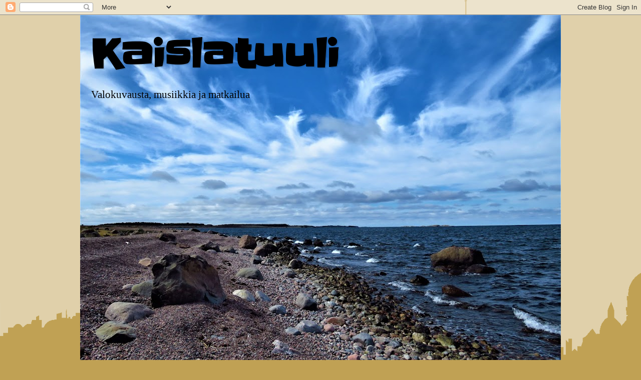

--- FILE ---
content_type: text/html; charset=UTF-8
request_url: https://kaislatuuli.blogspot.com/2012/05/puolan-matkaraportti-osa-4-sopot.html?m=0
body_size: 20345
content:
<!DOCTYPE html>
<html class='v2' dir='ltr' lang='fi'>
<head>
<link href='https://www.blogger.com/static/v1/widgets/335934321-css_bundle_v2.css' rel='stylesheet' type='text/css'/>
<meta content='width=1100' name='viewport'/>
<meta content='text/html; charset=UTF-8' http-equiv='Content-Type'/>
<meta content='blogger' name='generator'/>
<link href='https://kaislatuuli.blogspot.com/favicon.ico' rel='icon' type='image/x-icon'/>
<link href='http://kaislatuuli.blogspot.com/2012/05/puolan-matkaraportti-osa-4-sopot.html' rel='canonical'/>
<link rel="alternate" type="application/atom+xml" title="Kaislatuuli - Atom" href="https://kaislatuuli.blogspot.com/feeds/posts/default" />
<link rel="alternate" type="application/rss+xml" title="Kaislatuuli - RSS" href="https://kaislatuuli.blogspot.com/feeds/posts/default?alt=rss" />
<link rel="service.post" type="application/atom+xml" title="Kaislatuuli - Atom" href="https://www.blogger.com/feeds/5410653655006579054/posts/default" />

<link rel="alternate" type="application/atom+xml" title="Kaislatuuli - Atom" href="https://kaislatuuli.blogspot.com/feeds/4281010308980090468/comments/default" />
<!--Can't find substitution for tag [blog.ieCssRetrofitLinks]-->
<link href='https://blogger.googleusercontent.com/img/b/R29vZ2xl/AVvXsEiU7RlLqi1WOJv3Cd2dglbYPcPNomsGQ1uhxr_Oy1MzbReG-6tJrJ0vwIcQ7VWM_uhjXAfn6_GKloDRZkWil5gZSZ1Xc4C-G79FayPaK2SVykcaL8IacpAHoyu01KBWuCk3nECNOG4ViO99/s640/1033.JPG' rel='image_src'/>
<meta content='http://kaislatuuli.blogspot.com/2012/05/puolan-matkaraportti-osa-4-sopot.html' property='og:url'/>
<meta content='Puolan matkaraportti osa 4 - Sopot' property='og:title'/>
<meta content='Sopot ( saks.  Zoppot ) on kylpyläkaupunki  Puolassa  lähellä Gdańskin  ja Gdynian  kaupunkeja Itämeren rannalla. Siellä on noin 40 000 asuk...' property='og:description'/>
<meta content='https://blogger.googleusercontent.com/img/b/R29vZ2xl/AVvXsEiU7RlLqi1WOJv3Cd2dglbYPcPNomsGQ1uhxr_Oy1MzbReG-6tJrJ0vwIcQ7VWM_uhjXAfn6_GKloDRZkWil5gZSZ1Xc4C-G79FayPaK2SVykcaL8IacpAHoyu01KBWuCk3nECNOG4ViO99/w1200-h630-p-k-no-nu/1033.JPG' property='og:image'/>
<title>Kaislatuuli: Puolan matkaraportti osa 4 - Sopot</title>
<style type='text/css'>@font-face{font-family:'Slackey';font-style:normal;font-weight:400;font-display:swap;src:url(//fonts.gstatic.com/s/slackey/v29/N0bV2SdQO-5yM0-dGlNQJPTVkdc.woff2)format('woff2');unicode-range:U+0000-00FF,U+0131,U+0152-0153,U+02BB-02BC,U+02C6,U+02DA,U+02DC,U+0304,U+0308,U+0329,U+2000-206F,U+20AC,U+2122,U+2191,U+2193,U+2212,U+2215,U+FEFF,U+FFFD;}</style>
<style id='page-skin-1' type='text/css'><!--
/*
-----------------------------------------------
Blogger Template Style
Name:     Watermark
Designer: Blogger
URL:      www.blogger.com
----------------------------------------------- */
/* Use this with templates/1ktemplate-*.html */
/* Content
----------------------------------------------- */
body {
font: normal normal 16px Georgia, Utopia, 'Palatino Linotype', Palatino, serif;
color: #333333;
background: #c0a154 url(//themes.googleusercontent.com/image?id=1Ul4yPKnCfV-Z12SsWfF6g3-KlOwHmLlX7yXp6FYfFJYZN_3P2Aab-txRhhQiQfKYwTFw) no-repeat scroll top center /* Credit: Leontura (http://www.istockphoto.com/file_closeup.php?id=1360043&platform=blogger) */;
}
html body .content-outer {
min-width: 0;
max-width: 100%;
width: 100%;
}
.content-outer {
font-size: 92%;
}
a:link {
text-decoration:none;
color: #cc3300;
}
a:visited {
text-decoration:none;
color: #993222;
}
a:hover {
text-decoration:underline;
color: #ff3200;
}
.body-fauxcolumns .cap-top {
margin-top: 30px;
background: transparent none no-repeat scroll center center;
height: 121px;
}
.content-inner {
padding: 0;
}
/* Header
----------------------------------------------- */
.header-inner .Header .titlewrapper,
.header-inner .Header .descriptionwrapper {
padding-left: 20px;
padding-right: 20px;
}
.Header h1 {
font: normal bold 80px Slackey;
color: #000000;
text-shadow: 2px 2px rgba(0, 0, 0, .1);
}
.Header h1 a {
color: #000000;
}
.Header .description {
font-size: 140%;
color: #000000;
}
/* Tabs
----------------------------------------------- */
.tabs-inner .section {
margin: 0 20px;
}
.tabs-inner .PageList, .tabs-inner .LinkList, .tabs-inner .Labels {
margin-left: -11px;
margin-right: -11px;
background-color: rgba(0, 0, 0, 0);
border-top: 0 solid #ffffff;
border-bottom: 0 solid #ffffff;
-moz-box-shadow: 0 0 0 rgba(0, 0, 0, .3);
-webkit-box-shadow: 0 0 0 rgba(0, 0, 0, .3);
-goog-ms-box-shadow: 0 0 0 rgba(0, 0, 0, .3);
box-shadow: 0 0 0 rgba(0, 0, 0, .3);
}
.tabs-inner .PageList .widget-content,
.tabs-inner .LinkList .widget-content,
.tabs-inner .Labels .widget-content {
margin: -3px -11px;
background: transparent none  no-repeat scroll right;
}
.tabs-inner .widget ul {
padding: 2px 25px;
max-height: 34px;
background: transparent none no-repeat scroll left;
}
.tabs-inner .widget li {
border: none;
}
.tabs-inner .widget li a {
display: inline-block;
padding: .25em 1em;
font: normal normal 20px Georgia, Utopia, 'Palatino Linotype', Palatino, serif;
color: #cc3300;
border-right: 1px solid #c0a154;
}
.tabs-inner .widget li:first-child a {
border-left: 1px solid #c0a154;
}
.tabs-inner .widget li.selected a, .tabs-inner .widget li a:hover {
color: #000000;
}
/* Headings
----------------------------------------------- */
h2 {
font: normal normal 20px Georgia, Utopia, 'Palatino Linotype', Palatino, serif;
color: #000000;
margin: 0 0 .5em;
}
h2.date-header {
font: normal normal 16px Arial, Tahoma, Helvetica, FreeSans, sans-serif;
color: #000000;
}
/* Main
----------------------------------------------- */
.main-inner .column-center-inner,
.main-inner .column-left-inner,
.main-inner .column-right-inner {
padding: 0 5px;
}
.main-outer {
margin-top: 0;
background: transparent none no-repeat scroll top left;
}
.main-inner {
padding-top: 30px;
}
.main-cap-top {
position: relative;
}
.main-cap-top .cap-right {
position: absolute;
height: 0;
width: 100%;
bottom: 0;
background: transparent none repeat-x scroll bottom center;
}
.main-cap-top .cap-left {
position: absolute;
height: 245px;
width: 280px;
right: 0;
bottom: 0;
background: transparent none no-repeat scroll bottom left;
}
/* Posts
----------------------------------------------- */
.post-outer {
padding: 15px 20px;
margin: 0 0 25px;
background: rgba(0, 0, 0, 0) url(https://resources.blogblog.com/blogblog/data/1kt/watermark/post_background_birds.png) repeat scroll top left;
_background-image: none;
border: dotted 1px #ccbb99;
-moz-box-shadow: 0 0 0 rgba(0, 0, 0, .1);
-webkit-box-shadow: 0 0 0 rgba(0, 0, 0, .1);
-goog-ms-box-shadow: 0 0 0 rgba(0, 0, 0, .1);
box-shadow: 0 0 0 rgba(0, 0, 0, .1);
}
h3.post-title {
font: normal normal 30px Georgia, Utopia, 'Palatino Linotype', Palatino, serif;
margin: 0;
}
.comments h4 {
font: normal normal 30px Georgia, Utopia, 'Palatino Linotype', Palatino, serif;
margin: 1em 0 0;
}
.post-body {
font-size: 105%;
line-height: 1.5;
position: relative;
}
.post-header {
margin: 0 0 1em;
color: #997755;
}
.post-footer {
margin: 10px 0 0;
padding: 10px 0 0;
color: #997755;
border-top: dashed 1px #777777;
}
#blog-pager {
font-size: 140%
}
#comments .comment-author {
padding-top: 1.5em;
border-top: dashed 1px #777777;
background-position: 0 1.5em;
}
#comments .comment-author:first-child {
padding-top: 0;
border-top: none;
}
.avatar-image-container {
margin: .2em 0 0;
}
/* Comments
----------------------------------------------- */
.comments .comments-content .icon.blog-author {
background-repeat: no-repeat;
background-image: url([data-uri]);
}
.comments .comments-content .loadmore a {
border-top: 1px solid #777777;
border-bottom: 1px solid #777777;
}
.comments .continue {
border-top: 2px solid #777777;
}
/* Widgets
----------------------------------------------- */
.widget ul, .widget #ArchiveList ul.flat {
padding: 0;
list-style: none;
}
.widget ul li, .widget #ArchiveList ul.flat li {
padding: .35em 0;
text-indent: 0;
border-top: dashed 1px #777777;
}
.widget ul li:first-child, .widget #ArchiveList ul.flat li:first-child {
border-top: none;
}
.widget .post-body ul {
list-style: disc;
}
.widget .post-body ul li {
border: none;
}
.widget .zippy {
color: #777777;
}
.post-body img, .post-body .tr-caption-container, .Profile img, .Image img,
.BlogList .item-thumbnail img {
padding: 5px;
background: #fff;
-moz-box-shadow: 1px 1px 5px rgba(0, 0, 0, .5);
-webkit-box-shadow: 1px 1px 5px rgba(0, 0, 0, .5);
-goog-ms-box-shadow: 1px 1px 5px rgba(0, 0, 0, .5);
box-shadow: 1px 1px 5px rgba(0, 0, 0, .5);
}
.post-body img, .post-body .tr-caption-container {
padding: 8px;
}
.post-body .tr-caption-container {
color: #333333;
}
.post-body .tr-caption-container img {
padding: 0;
background: transparent;
border: none;
-moz-box-shadow: 0 0 0 rgba(0, 0, 0, .1);
-webkit-box-shadow: 0 0 0 rgba(0, 0, 0, .1);
-goog-ms-box-shadow: 0 0 0 rgba(0, 0, 0, .1);
box-shadow: 0 0 0 rgba(0, 0, 0, .1);
}
/* Footer
----------------------------------------------- */
.footer-outer {
color:#ccbb99;
background: #330000 url(https://resources.blogblog.com/blogblog/data/1kt/watermark/body_background_navigator.png) repeat scroll top left;
}
.footer-outer a {
color: #ff7755;
}
.footer-outer a:visited {
color: #dd5432;
}
.footer-outer a:hover {
color: #ff9977;
}
.footer-outer .widget h2 {
color: #eeddbb;
}
/* Mobile
----------------------------------------------- */
body.mobile  {
background-size: 100% auto;
}
.mobile .body-fauxcolumn-outer {
background: transparent none repeat scroll top left;
}
html .mobile .mobile-date-outer {
border-bottom: none;
background: rgba(0, 0, 0, 0) url(https://resources.blogblog.com/blogblog/data/1kt/watermark/post_background_birds.png) repeat scroll top left;
_background-image: none;
margin-bottom: 10px;
}
.mobile .main-inner .date-outer {
padding: 0;
}
.mobile .main-inner .date-header {
margin: 10px;
}
.mobile .main-cap-top {
z-index: -1;
}
.mobile .content-outer {
font-size: 100%;
}
.mobile .post-outer {
padding: 10px;
}
.mobile .main-cap-top .cap-left {
background: transparent none no-repeat scroll bottom left;
}
.mobile .body-fauxcolumns .cap-top {
margin: 0;
}
.mobile-link-button {
background: rgba(0, 0, 0, 0) url(https://resources.blogblog.com/blogblog/data/1kt/watermark/post_background_birds.png) repeat scroll top left;
}
.mobile-link-button a:link, .mobile-link-button a:visited {
color: #cc3300;
}
.mobile-index-date .date-header {
color: #000000;
}
.mobile-index-contents {
color: #333333;
}
.mobile .tabs-inner .section {
margin: 0;
}
.mobile .tabs-inner .PageList {
margin-left: 0;
margin-right: 0;
}
.mobile .tabs-inner .PageList .widget-content {
margin: 0;
color: #000000;
background: rgba(0, 0, 0, 0) url(https://resources.blogblog.com/blogblog/data/1kt/watermark/post_background_birds.png) repeat scroll top left;
}
.mobile .tabs-inner .PageList .widget-content .pagelist-arrow {
border-left: 1px solid #c0a154;
}

--></style>
<style id='template-skin-1' type='text/css'><!--
body {
min-width: 960px;
}
.content-outer, .content-fauxcolumn-outer, .region-inner {
min-width: 960px;
max-width: 960px;
_width: 960px;
}
.main-inner .columns {
padding-left: 0;
padding-right: 310px;
}
.main-inner .fauxcolumn-center-outer {
left: 0;
right: 310px;
/* IE6 does not respect left and right together */
_width: expression(this.parentNode.offsetWidth -
parseInt("0") -
parseInt("310px") + 'px');
}
.main-inner .fauxcolumn-left-outer {
width: 0;
}
.main-inner .fauxcolumn-right-outer {
width: 310px;
}
.main-inner .column-left-outer {
width: 0;
right: 100%;
margin-left: -0;
}
.main-inner .column-right-outer {
width: 310px;
margin-right: -310px;
}
#layout {
min-width: 0;
}
#layout .content-outer {
min-width: 0;
width: 800px;
}
#layout .region-inner {
min-width: 0;
width: auto;
}
body#layout div.add_widget {
padding: 8px;
}
body#layout div.add_widget a {
margin-left: 32px;
}
--></style>
<style>
    body {background-image:url(\/\/themes.googleusercontent.com\/image?id=1Ul4yPKnCfV-Z12SsWfF6g3-KlOwHmLlX7yXp6FYfFJYZN_3P2Aab-txRhhQiQfKYwTFw);}
    
@media (max-width: 200px) { body {background-image:url(\/\/themes.googleusercontent.com\/image?id=1Ul4yPKnCfV-Z12SsWfF6g3-KlOwHmLlX7yXp6FYfFJYZN_3P2Aab-txRhhQiQfKYwTFw&options=w200);}}
@media (max-width: 400px) and (min-width: 201px) { body {background-image:url(\/\/themes.googleusercontent.com\/image?id=1Ul4yPKnCfV-Z12SsWfF6g3-KlOwHmLlX7yXp6FYfFJYZN_3P2Aab-txRhhQiQfKYwTFw&options=w400);}}
@media (max-width: 800px) and (min-width: 401px) { body {background-image:url(\/\/themes.googleusercontent.com\/image?id=1Ul4yPKnCfV-Z12SsWfF6g3-KlOwHmLlX7yXp6FYfFJYZN_3P2Aab-txRhhQiQfKYwTFw&options=w800);}}
@media (max-width: 1200px) and (min-width: 801px) { body {background-image:url(\/\/themes.googleusercontent.com\/image?id=1Ul4yPKnCfV-Z12SsWfF6g3-KlOwHmLlX7yXp6FYfFJYZN_3P2Aab-txRhhQiQfKYwTFw&options=w1200);}}
/* Last tag covers anything over one higher than the previous max-size cap. */
@media (min-width: 1201px) { body {background-image:url(\/\/themes.googleusercontent.com\/image?id=1Ul4yPKnCfV-Z12SsWfF6g3-KlOwHmLlX7yXp6FYfFJYZN_3P2Aab-txRhhQiQfKYwTFw&options=w1600);}}
  </style>
<link href='https://www.blogger.com/dyn-css/authorization.css?targetBlogID=5410653655006579054&amp;zx=c4986f2a-3456-4d2f-8d95-b84574e95bc7' media='none' onload='if(media!=&#39;all&#39;)media=&#39;all&#39;' rel='stylesheet'/><noscript><link href='https://www.blogger.com/dyn-css/authorization.css?targetBlogID=5410653655006579054&amp;zx=c4986f2a-3456-4d2f-8d95-b84574e95bc7' rel='stylesheet'/></noscript>
<meta name='google-adsense-platform-account' content='ca-host-pub-1556223355139109'/>
<meta name='google-adsense-platform-domain' content='blogspot.com'/>

</head>
<body class='loading variant-birds'>
<div class='navbar section' id='navbar' name='Navigointipalkki'><div class='widget Navbar' data-version='1' id='Navbar1'><script type="text/javascript">
    function setAttributeOnload(object, attribute, val) {
      if(window.addEventListener) {
        window.addEventListener('load',
          function(){ object[attribute] = val; }, false);
      } else {
        window.attachEvent('onload', function(){ object[attribute] = val; });
      }
    }
  </script>
<div id="navbar-iframe-container"></div>
<script type="text/javascript" src="https://apis.google.com/js/platform.js"></script>
<script type="text/javascript">
      gapi.load("gapi.iframes:gapi.iframes.style.bubble", function() {
        if (gapi.iframes && gapi.iframes.getContext) {
          gapi.iframes.getContext().openChild({
              url: 'https://www.blogger.com/navbar/5410653655006579054?po\x3d4281010308980090468\x26origin\x3dhttps://kaislatuuli.blogspot.com',
              where: document.getElementById("navbar-iframe-container"),
              id: "navbar-iframe"
          });
        }
      });
    </script><script type="text/javascript">
(function() {
var script = document.createElement('script');
script.type = 'text/javascript';
script.src = '//pagead2.googlesyndication.com/pagead/js/google_top_exp.js';
var head = document.getElementsByTagName('head')[0];
if (head) {
head.appendChild(script);
}})();
</script>
</div></div>
<div class='body-fauxcolumns'>
<div class='fauxcolumn-outer body-fauxcolumn-outer'>
<div class='cap-top'>
<div class='cap-left'></div>
<div class='cap-right'></div>
</div>
<div class='fauxborder-left'>
<div class='fauxborder-right'></div>
<div class='fauxcolumn-inner'>
</div>
</div>
<div class='cap-bottom'>
<div class='cap-left'></div>
<div class='cap-right'></div>
</div>
</div>
</div>
<div class='content'>
<div class='content-fauxcolumns'>
<div class='fauxcolumn-outer content-fauxcolumn-outer'>
<div class='cap-top'>
<div class='cap-left'></div>
<div class='cap-right'></div>
</div>
<div class='fauxborder-left'>
<div class='fauxborder-right'></div>
<div class='fauxcolumn-inner'>
</div>
</div>
<div class='cap-bottom'>
<div class='cap-left'></div>
<div class='cap-right'></div>
</div>
</div>
</div>
<div class='content-outer'>
<div class='content-cap-top cap-top'>
<div class='cap-left'></div>
<div class='cap-right'></div>
</div>
<div class='fauxborder-left content-fauxborder-left'>
<div class='fauxborder-right content-fauxborder-right'></div>
<div class='content-inner'>
<header>
<div class='header-outer'>
<div class='header-cap-top cap-top'>
<div class='cap-left'></div>
<div class='cap-right'></div>
</div>
<div class='fauxborder-left header-fauxborder-left'>
<div class='fauxborder-right header-fauxborder-right'></div>
<div class='region-inner header-inner'>
<div class='header section' id='header' name='Otsikko'><div class='widget Header' data-version='1' id='Header1'>
<div id='header-inner' style='background-image: url("https://blogger.googleusercontent.com/img/a/AVvXsEiVm8mZ0kJjR3PO3n4R2b3ux0yOrE3Pal4CmRnXTiojSfF3XvpwEwPM-LzdDw_lBTODzDXqbYEIgSG4vklaDU8rLv4_AO_eAJ-x8UaOTwf9mLiuyN0tsyIKtXj1y0TQxIG4vJxZNi6Rfw0lYvKaj5-_mX6pIURJuzD3FyFLzrNNb79ap6QlbLA9FFMO=s960"); background-position: left; min-height: 720px; _height: 720px; background-repeat: no-repeat; '>
<div class='titlewrapper' style='background: transparent'>
<h1 class='title' style='background: transparent; border-width: 0px'>
<a href='https://kaislatuuli.blogspot.com/?m=0'>
Kaislatuuli
</a>
</h1>
</div>
<div class='descriptionwrapper'>
<p class='description'><span>Valokuvausta, musiikkia ja matkailua </span></p>
</div>
</div>
</div></div>
</div>
</div>
<div class='header-cap-bottom cap-bottom'>
<div class='cap-left'></div>
<div class='cap-right'></div>
</div>
</div>
</header>
<div class='tabs-outer'>
<div class='tabs-cap-top cap-top'>
<div class='cap-left'></div>
<div class='cap-right'></div>
</div>
<div class='fauxborder-left tabs-fauxborder-left'>
<div class='fauxborder-right tabs-fauxborder-right'></div>
<div class='region-inner tabs-inner'>
<div class='tabs no-items section' id='crosscol' name='Kaikki sarakkeet'></div>
<div class='tabs no-items section' id='crosscol-overflow' name='Cross-Column 2'></div>
</div>
</div>
<div class='tabs-cap-bottom cap-bottom'>
<div class='cap-left'></div>
<div class='cap-right'></div>
</div>
</div>
<div class='main-outer'>
<div class='main-cap-top cap-top'>
<div class='cap-left'></div>
<div class='cap-right'></div>
</div>
<div class='fauxborder-left main-fauxborder-left'>
<div class='fauxborder-right main-fauxborder-right'></div>
<div class='region-inner main-inner'>
<div class='columns fauxcolumns'>
<div class='fauxcolumn-outer fauxcolumn-center-outer'>
<div class='cap-top'>
<div class='cap-left'></div>
<div class='cap-right'></div>
</div>
<div class='fauxborder-left'>
<div class='fauxborder-right'></div>
<div class='fauxcolumn-inner'>
</div>
</div>
<div class='cap-bottom'>
<div class='cap-left'></div>
<div class='cap-right'></div>
</div>
</div>
<div class='fauxcolumn-outer fauxcolumn-left-outer'>
<div class='cap-top'>
<div class='cap-left'></div>
<div class='cap-right'></div>
</div>
<div class='fauxborder-left'>
<div class='fauxborder-right'></div>
<div class='fauxcolumn-inner'>
</div>
</div>
<div class='cap-bottom'>
<div class='cap-left'></div>
<div class='cap-right'></div>
</div>
</div>
<div class='fauxcolumn-outer fauxcolumn-right-outer'>
<div class='cap-top'>
<div class='cap-left'></div>
<div class='cap-right'></div>
</div>
<div class='fauxborder-left'>
<div class='fauxborder-right'></div>
<div class='fauxcolumn-inner'>
</div>
</div>
<div class='cap-bottom'>
<div class='cap-left'></div>
<div class='cap-right'></div>
</div>
</div>
<!-- corrects IE6 width calculation -->
<div class='columns-inner'>
<div class='column-center-outer'>
<div class='column-center-inner'>
<div class='main section' id='main' name='Ensisijainen'><div class='widget Blog' data-version='1' id='Blog1'>
<div class='blog-posts hfeed'>

          <div class="date-outer">
        
<h2 class='date-header'><span>sunnuntai 13. toukokuuta 2012</span></h2>

          <div class="date-posts">
        
<div class='post-outer'>
<div class='post hentry uncustomized-post-template' itemprop='blogPost' itemscope='itemscope' itemtype='http://schema.org/BlogPosting'>
<meta content='https://blogger.googleusercontent.com/img/b/R29vZ2xl/AVvXsEiU7RlLqi1WOJv3Cd2dglbYPcPNomsGQ1uhxr_Oy1MzbReG-6tJrJ0vwIcQ7VWM_uhjXAfn6_GKloDRZkWil5gZSZ1Xc4C-G79FayPaK2SVykcaL8IacpAHoyu01KBWuCk3nECNOG4ViO99/s640/1033.JPG' itemprop='image_url'/>
<meta content='5410653655006579054' itemprop='blogId'/>
<meta content='4281010308980090468' itemprop='postId'/>
<a name='4281010308980090468'></a>
<h3 class='post-title entry-title' itemprop='name'>
Puolan matkaraportti osa 4 - Sopot
</h3>
<div class='post-header'>
<div class='post-header-line-1'></div>
</div>
<div class='post-body entry-content' id='post-body-4281010308980090468' itemprop='description articleBody'>
<em>Sopot (</em><a href="http://fi.wikipedia.org/wiki/Saksan_kieli" title="Saksan kieli"><em>saks.</em></a><em> <span xml:lang="de">Zoppot</span>) on </em><a href="http://fi.wikipedia.org/wiki/Kylpyl%C3%A4" title="Kylpylä"><em>kylpyläkaupunki</em></a><em> </em><a href="http://fi.wikipedia.org/wiki/Puola" title="Puola"><em>Puolassa</em></a><em> lähellä </em><a href="http://fi.wikipedia.org/wiki/Gda%C5%84sk" title="Gdańsk"><em>Gdańskin</em></a><em> ja </em><a href="http://fi.wikipedia.org/wiki/Gdynia" title="Gdynia"><em>Gdynian</em></a><em> kaupunkeja Itämeren rannalla. Siellä on noin 40 000 asukasta, ja se on yksi Puolan suosituimmista matkailukohteista. Kaupungissa järjestetään myös </em><a href="http://fi.wikipedia.org/wiki/Sopotin_laulufestivaalit" title="Sopotin laulufestivaalit"><em>Sopotin laulufestivaalit</em></a><em> ja Sopotin ATP-tennisturnaus.</em><br />
<br />
<em>Sopot on kuuluisa kilometrien mittaisista hiekkarannoistaan, joiden ansiosta sitä kutsutaankin Puolan Rivieraksi. Hiekkarantaa hallitsee Grand Hotel, jonka loistosta ovat nauttineet erinäiset hallitsijat, mm. </em><a href="http://fi.wikipedia.org/wiki/Adolf_Hitler" title="Adolf Hitler"><em>Adolf Hitler</em></a><em> aikanaan. Grand Hotelin edustalla on Euroopan pisin puulaituri.</em><br />
<br />
<em>Sopot on myös tunnettu biletyspaikkana. (Wikipedia)</em><br />
<br />
<br />
<div class="separator" style="clear: both; text-align: center;">
<a href="https://blogger.googleusercontent.com/img/b/R29vZ2xl/AVvXsEiU7RlLqi1WOJv3Cd2dglbYPcPNomsGQ1uhxr_Oy1MzbReG-6tJrJ0vwIcQ7VWM_uhjXAfn6_GKloDRZkWil5gZSZ1Xc4C-G79FayPaK2SVykcaL8IacpAHoyu01KBWuCk3nECNOG4ViO99/s1600/1033.JPG" imageanchor="1" style="margin-left: 1em; margin-right: 1em;"><img border="0" height="640" src="https://blogger.googleusercontent.com/img/b/R29vZ2xl/AVvXsEiU7RlLqi1WOJv3Cd2dglbYPcPNomsGQ1uhxr_Oy1MzbReG-6tJrJ0vwIcQ7VWM_uhjXAfn6_GKloDRZkWil5gZSZ1Xc4C-G79FayPaK2SVykcaL8IacpAHoyu01KBWuCk3nECNOG4ViO99/s640/1033.JPG" width="480" /></a></div>
<br />
<br />
Sopot on suomalaisille tuttu nimi. Neuvostoaikana siellä pidettiin Itäblokin maiden laulukilpailuja, joihin Suomikin auliisti osallistui. Maring Rung ja kumppanit el bimboilivat minkä ehtivät ja vasemmistolaishuuma oli käsinkoskelteltavaa. <br />
<br />
<br />
<div class="separator" style="clear: both; text-align: center;">
<a href="https://blogger.googleusercontent.com/img/b/R29vZ2xl/AVvXsEhnvQIl6tQ63TEg8PExazlRrJrUz4pARMhVJyYfYIy6ZmQPqAZte9ZGL5Du5FCK0WJpzS1waVRjC8koEtohl5SXocHf9XavY75ZHN0YK33YX0kj6Uk3_oOSuaaKsenFjkRbyv3Rp7fXia3n/s1600/992.JPG" imageanchor="1" style="margin-left: 1em; margin-right: 1em;"><img border="0" height="300" src="https://blogger.googleusercontent.com/img/b/R29vZ2xl/AVvXsEhnvQIl6tQ63TEg8PExazlRrJrUz4pARMhVJyYfYIy6ZmQPqAZte9ZGL5Du5FCK0WJpzS1waVRjC8koEtohl5SXocHf9XavY75ZHN0YK33YX0kj6Uk3_oOSuaaKsenFjkRbyv3Rp7fXia3n/s400/992.JPG" width="400" /></a></div>
<br />
<em>Kuuluisa Grand Hotel.</em><br />
<br />
<br />
Sopotin retkipäivä oli viikon aikana ainoa, jolloin taivaalta tippui vettä. Juna-asemalla Gdanskissa ilma oli vielä melko hyvä, mutta heti Sopotissa alkoi sataa. Ongelma ratkaistiin siten, että kohdalle osunut kahvilaravintola sai toimia taukotupana sateen ajan. Aikamme siemailtuamme huokean hintaisia&nbsp;oluita ja vodkacolaa, oli aika katsastaa minkälainen paikka se Sopot oikein onkaan.<br />
<br />
<br />
<div class="separator" style="clear: both; text-align: center;">
<a href="https://blogger.googleusercontent.com/img/b/R29vZ2xl/AVvXsEgUMqGMizy_ZQ4Ufvgo1jJHPKOh36M3uMIPvii3w0Fkfg-rFytqiIb7XTGmpFEUjnuLK1zKfvmsxd-uvjcOoYV2q8Ja45vcLR2y_XfCN0RXmBMczlcj8KUHb5SPQThGCTeRkpKGJ5a0R1lv/s1600/1043.JPG" imageanchor="1" style="margin-left: 1em; margin-right: 1em;"><img border="0" height="640" src="https://blogger.googleusercontent.com/img/b/R29vZ2xl/AVvXsEgUMqGMizy_ZQ4Ufvgo1jJHPKOh36M3uMIPvii3w0Fkfg-rFytqiIb7XTGmpFEUjnuLK1zKfvmsxd-uvjcOoYV2q8Ja45vcLR2y_XfCN0RXmBMczlcj8KUHb5SPQThGCTeRkpKGJ5a0R1lv/s640/1043.JPG" width="480" /></a></div>
<br />
<em>Kuminaiset Sopotin raitilla. </em><br />
<br />
<br />
Sopotin kaduilla oli vilkasta. Samoin kuin Gdyniassa, tuntui että puolalaisilla on joko lomaa tai arkena vapaata muuten vaan. Ulkomaisía kieliä ihmisvilinässä ei kuulunut, joten olen teoriastani melko varma. <br />
<br />
Koska Sopot tunnetaan etenkin rantapaikkana, oli suuntanammekin ranta. Sateen loputtua kokonaan, alkoi ihmisvilinä joka puolella. Tutulta kuulin ennen reissulle lähtölä, että rannassa on valtavan pitkä puulaituri. Sitä ei voinut olla näkemättä. Varsinkin kun laituri on puolaksi <em>molo</em>. Siitä puolestaan tulee suomeksi mieleen aivan muuta kuin laituri. <br />
<br />
<br />
<div class="separator" style="clear: both; text-align: center;">
<a href="https://blogger.googleusercontent.com/img/b/R29vZ2xl/AVvXsEjckqHdMLNugBtOSCXd5kjakhLQTCiR3HZZ6RtWcSrJge88a5hHsHnCZ6BGuWi398a9KGvd3U1U_BR7k3FJnFox_7-2m5IUh22U0vuIQ5xjiwZR3Zo9SBdJODusO_qaqiR1Z_VZ3Npe8h75/s1600/1029.JPG" imageanchor="1" style="margin-left: 1em; margin-right: 1em;"><img border="0" height="640" src="https://blogger.googleusercontent.com/img/b/R29vZ2xl/AVvXsEjckqHdMLNugBtOSCXd5kjakhLQTCiR3HZZ6RtWcSrJge88a5hHsHnCZ6BGuWi398a9KGvd3U1U_BR7k3FJnFox_7-2m5IUh22U0vuIQ5xjiwZR3Zo9SBdJODusO_qaqiR1Z_VZ3Npe8h75/s640/1029.JPG" width="480" /></a></div>
<br />
<div class="separator" style="clear: both; text-align: center;">
<a href="https://blogger.googleusercontent.com/img/b/R29vZ2xl/AVvXsEiJstjtCuNABMY38-yORWyV6U3uLBcOCw-QZWcsEVbInqpuDeNLzUUgDhKRksIMt0IpyZ4Z8aa-Vj41oiQ7uC1lACQs18g10sdD94z17rFoIv8GxoWMe5080liJ_4dcAqJK3sH_YqElxR3c/s1600/1010.JPG" imageanchor="1" style="margin-left: 1em; margin-right: 1em;"><img border="0" height="300" src="https://blogger.googleusercontent.com/img/b/R29vZ2xl/AVvXsEiJstjtCuNABMY38-yORWyV6U3uLBcOCw-QZWcsEVbInqpuDeNLzUUgDhKRksIMt0IpyZ4Z8aa-Vj41oiQ7uC1lACQs18g10sdD94z17rFoIv8GxoWMe5080liJ_4dcAqJK3sH_YqElxR3c/s400/1010.JPG" width="400" /></a></div>
<br />
<div class="separator" style="clear: both; text-align: center;">
<a href="https://blogger.googleusercontent.com/img/b/R29vZ2xl/AVvXsEisLxQlKK8Mtazp1WxgDi3wz53nOlWhCkl9atipEzdKF_9k0xiHqgr5C6iLTlpFrWA1gQcmIdbuohQFG3kMC1zttYhxScDDGv1k9tcikuGzkFsvKItF31LpFqShOMRiIICqpG9xvCBr_SXT/s1600/1017.JPG" imageanchor="1" style="margin-left: 1em; margin-right: 1em;"><img border="0" height="300" src="https://blogger.googleusercontent.com/img/b/R29vZ2xl/AVvXsEisLxQlKK8Mtazp1WxgDi3wz53nOlWhCkl9atipEzdKF_9k0xiHqgr5C6iLTlpFrWA1gQcmIdbuohQFG3kMC1zttYhxScDDGv1k9tcikuGzkFsvKItF31LpFqShOMRiIICqpG9xvCBr_SXT/s400/1017.JPG" width="400" /></a></div>
<br />
<br />
Sopot muistutti pitkine hiekkarantoineen Latvian Jurmalaa&nbsp;ja myös&nbsp;Viron Pärnua. Molemmat pitkälti vastaavantyyppisiä kesäkaupunkeja. <br />
<br />
<br />
<div class="separator" style="clear: both; text-align: center;">
<a href="https://blogger.googleusercontent.com/img/b/R29vZ2xl/AVvXsEjyn_p4xtXxhRo871OJpUrPF5csx5Wl-LGuLA1lenZ_H0idIvZkLINv4BtJx6rAkZoXVAkRhk3iRlkwg2zZBaBxGeJrb9wDSTEzUrvb_RGVuTGt2yv_8nTSf8UAciu70z-04pTKW7I2bWcg/s1600/1009.JPG" imageanchor="1" style="margin-left: 1em; margin-right: 1em;"><img border="0" height="300" src="https://blogger.googleusercontent.com/img/b/R29vZ2xl/AVvXsEjyn_p4xtXxhRo871OJpUrPF5csx5Wl-LGuLA1lenZ_H0idIvZkLINv4BtJx6rAkZoXVAkRhk3iRlkwg2zZBaBxGeJrb9wDSTEzUrvb_RGVuTGt2yv_8nTSf8UAciu70z-04pTKW7I2bWcg/s400/1009.JPG" width="400" /></a></div>
<br />
<div class="separator" style="clear: both; text-align: center;">
<a href="https://blogger.googleusercontent.com/img/b/R29vZ2xl/AVvXsEjCaRKCgLRykfJluT-KKT_AhW6nPqPgw3i0WOQ9vhwJpw0fhCw9zEpvlFeNOrIz_1zBR3sfMtarBVYzGL-Dnw54R0wzimSbxgVZwl7EWZ1LM6kXsqlUFa_TegJkvF-wD_qbGnUvUCuYy4PG/s1600/989.JPG" imageanchor="1" style="margin-left: 1em; margin-right: 1em;"><img border="0" height="300" src="https://blogger.googleusercontent.com/img/b/R29vZ2xl/AVvXsEjCaRKCgLRykfJluT-KKT_AhW6nPqPgw3i0WOQ9vhwJpw0fhCw9zEpvlFeNOrIz_1zBR3sfMtarBVYzGL-Dnw54R0wzimSbxgVZwl7EWZ1LM6kXsqlUFa_TegJkvF-wD_qbGnUvUCuYy4PG/s400/989.JPG" width="400" /></a></div>
<br />
<br />
Molon, laiturin,&nbsp;loppupäässä oli ravintola, jossa eteemme lyötiin välittömästi ruokalistat. Hyvää sapuskaa näytti ainakin naapuripöydissä olevan, mutta tyydyimme juomapuoleen eli vodkacoliin. <br />
<br />
Sama&nbsp;harrastus jatkui pitkin päivää, mutta tuon jalon juoman tilaaminen ei aina sujunut ongelmitta. Monessa paikassa tilaus piti ilmaista sanoilla "vodka and Coca Cola", koska tarjoilijat eivät tajunneet mitä olimme tilaamassa. Merkillistä. Sama homma tuli eteen bacardicolan kanssa. Olo oli välillä kuin konstaapeli Reinikaisella kreikkalaisravintolassa, jossa hän omalla tyylillään tavasi tilauksensa! <br />
<br />
<br />
<div class="separator" style="clear: both; text-align: center;">
<a href="https://blogger.googleusercontent.com/img/b/R29vZ2xl/AVvXsEgWOatXW-FXF4UQDrNnC8J8zf5amg3TwJ5q0YpUu0r40soEy0CvR5QKXTfJVunHFPP07OmeDbpTJC-1xuWp705YXE1RSZqOjrOrCv7wX8RmrRCDQIFo745Cg8n-J5bjPpxDL5wiVSte0WI0/s1600/1035.JPG" imageanchor="1" style="margin-left: 1em; margin-right: 1em;"><img border="0" height="300" src="https://blogger.googleusercontent.com/img/b/R29vZ2xl/AVvXsEgWOatXW-FXF4UQDrNnC8J8zf5amg3TwJ5q0YpUu0r40soEy0CvR5QKXTfJVunHFPP07OmeDbpTJC-1xuWp705YXE1RSZqOjrOrCv7wX8RmrRCDQIFo745Cg8n-J5bjPpxDL5wiVSte0WI0/s400/1035.JPG" width="400" /></a></div>
<br />
<div class="separator" style="clear: both; text-align: center;">
<a href="https://blogger.googleusercontent.com/img/b/R29vZ2xl/AVvXsEgx_6HDyUC4jXJEcrJWWKf_7qMA4ZRbUsKY61MDyzqOT-O8XX7-27ZMAoCv64RDuzApt7ngEXnd-S8PR_QS6GfS9qZgYDF33AtA-6sbI-q4LKKKi3OSPkp2ViG2g0YGgWupKybn50BeGBfg/s1600/1040.JPG" imageanchor="1" style="margin-left: 1em; margin-right: 1em;"><img border="0" height="300" src="https://blogger.googleusercontent.com/img/b/R29vZ2xl/AVvXsEgx_6HDyUC4jXJEcrJWWKf_7qMA4ZRbUsKY61MDyzqOT-O8XX7-27ZMAoCv64RDuzApt7ngEXnd-S8PR_QS6GfS9qZgYDF33AtA-6sbI-q4LKKKi3OSPkp2ViG2g0YGgWupKybn50BeGBfg/s400/1040.JPG" width="400" /></a></div>
<br />
<div class="separator" style="clear: both; text-align: center;">
<a href="https://blogger.googleusercontent.com/img/b/R29vZ2xl/AVvXsEiRrbHa3aICgY9jEpm0r9EIzsgoP-JWDBsPzYWeit6KMVtZc5icOeQKrZ7mIXVhkBTPBhHmrOH-sfqaEa1P3Y1K9n8u5cHYgb1__N4-66T5FQ4L5rGYeVLSJFdf_14sd8TYgtVVoI1LXuaH/s1600/1042.JPG" imageanchor="1" style="margin-left: 1em; margin-right: 1em;"><img border="0" height="300" src="https://blogger.googleusercontent.com/img/b/R29vZ2xl/AVvXsEiRrbHa3aICgY9jEpm0r9EIzsgoP-JWDBsPzYWeit6KMVtZc5icOeQKrZ7mIXVhkBTPBhHmrOH-sfqaEa1P3Y1K9n8u5cHYgb1__N4-66T5FQ4L5rGYeVLSJFdf_14sd8TYgtVVoI1LXuaH/s400/1042.JPG" width="400" /></a></div>
<br />
<em>Eläinseksiä.</em><br />
<br />
<br />
Suosittelen Sopotia&nbsp;lämpimästi kaikille Gdanskin kävijöille. Kaupungit ovat melkein vierekkäin, joten ei liene ylivoimaista hurauttaa sinne vaikka taksilla, jos junan käyttö on vierasta. <br />
<br />
Jos itse menen joskus uudestaan Gdanskiin, on Sopot myös ohjelmassa. Se taas riippuu pitkälti ensinnäkin siitä, onko lentolinja Turusta Gdanskiin toiminnassa vielä jatkossakin. <br />
<br />
<br />
<div class="separator" style="clear: both; text-align: center;">
<a href="https://blogger.googleusercontent.com/img/b/R29vZ2xl/AVvXsEhWobTZJ83t5kvmPKrJwkHcfXmaegv1KWZUhqsGIGryNaEJx7fAqN-3SfI4m5kqI2fo3SUuCMMywQ41yZR3nX3SIVLl6hUEGbYeRUF8eKF9CWSaAS-NS0T2L2qTlty1ILOXOUhzFwscqtyv/s1600/1038.JPG" imageanchor="1" style="margin-left: 1em; margin-right: 1em;"><img border="0" height="300" src="https://blogger.googleusercontent.com/img/b/R29vZ2xl/AVvXsEhWobTZJ83t5kvmPKrJwkHcfXmaegv1KWZUhqsGIGryNaEJx7fAqN-3SfI4m5kqI2fo3SUuCMMywQ41yZR3nX3SIVLl6hUEGbYeRUF8eKF9CWSaAS-NS0T2L2qTlty1ILOXOUhzFwscqtyv/s400/1038.JPG" width="400" /></a></div>
<br />
<em>Jotenkin tuntuu, että rakennusmestari on ollut kännissä taloa piirtäessään.</em>
<div style='clear: both;'></div>
</div>
<div class='post-footer'>
<div class='post-footer-line post-footer-line-1'>
<span class='post-author vcard'>
Lähettänyt
<span class='fn' itemprop='author' itemscope='itemscope' itemtype='http://schema.org/Person'>
<meta content='https://www.blogger.com/profile/06183550481570785537' itemprop='url'/>
<a class='g-profile' href='https://www.blogger.com/profile/06183550481570785537' rel='author' title='author profile'>
<span itemprop='name'>Kimmo Jaramo</span>
</a>
</span>
</span>
<span class='post-timestamp'>
klo
<meta content='http://kaislatuuli.blogspot.com/2012/05/puolan-matkaraportti-osa-4-sopot.html' itemprop='url'/>
<a class='timestamp-link' href='https://kaislatuuli.blogspot.com/2012/05/puolan-matkaraportti-osa-4-sopot.html?m=0' rel='bookmark' title='permanent link'><abbr class='published' itemprop='datePublished' title='2012-05-13T08:14:00+02:00'>8.14</abbr></a>
</span>
<span class='post-comment-link'>
</span>
<span class='post-icons'>
<span class='item-control blog-admin pid-1804091110'>
<a href='https://www.blogger.com/post-edit.g?blogID=5410653655006579054&postID=4281010308980090468&from=pencil' title='Muokkaa tekstiä'>
<img alt='' class='icon-action' height='18' src='https://resources.blogblog.com/img/icon18_edit_allbkg.gif' width='18'/>
</a>
</span>
</span>
<div class='post-share-buttons goog-inline-block'>
<a class='goog-inline-block share-button sb-email' href='https://www.blogger.com/share-post.g?blogID=5410653655006579054&postID=4281010308980090468&target=email' target='_blank' title='Kohteen lähettäminen sähköpostitse'><span class='share-button-link-text'>Kohteen lähettäminen sähköpostitse</span></a><a class='goog-inline-block share-button sb-blog' href='https://www.blogger.com/share-post.g?blogID=5410653655006579054&postID=4281010308980090468&target=blog' onclick='window.open(this.href, "_blank", "height=270,width=475"); return false;' target='_blank' title='Bloggaa tästä!'><span class='share-button-link-text'>Bloggaa tästä!</span></a><a class='goog-inline-block share-button sb-twitter' href='https://www.blogger.com/share-post.g?blogID=5410653655006579054&postID=4281010308980090468&target=twitter' target='_blank' title='Jaa X:ssä'><span class='share-button-link-text'>Jaa X:ssä</span></a><a class='goog-inline-block share-button sb-facebook' href='https://www.blogger.com/share-post.g?blogID=5410653655006579054&postID=4281010308980090468&target=facebook' onclick='window.open(this.href, "_blank", "height=430,width=640"); return false;' target='_blank' title='Jaa Facebookiin'><span class='share-button-link-text'>Jaa Facebookiin</span></a><a class='goog-inline-block share-button sb-pinterest' href='https://www.blogger.com/share-post.g?blogID=5410653655006579054&postID=4281010308980090468&target=pinterest' target='_blank' title='Jaa Pinterestiin'><span class='share-button-link-text'>Jaa Pinterestiin</span></a>
</div>
</div>
<div class='post-footer-line post-footer-line-2'>
<span class='post-labels'>
Tunnisteet:
<a href='https://kaislatuuli.blogspot.com/search/label/Bacardi?m=0' rel='tag'>Bacardi</a>,
<a href='https://kaislatuuli.blogspot.com/search/label/Coca%20Cola?m=0' rel='tag'>Coca Cola</a>,
<a href='https://kaislatuuli.blogspot.com/search/label/Gdansk?m=0' rel='tag'>Gdansk</a>,
<a href='https://kaislatuuli.blogspot.com/search/label/Gnydia?m=0' rel='tag'>Gnydia</a>,
<a href='https://kaislatuuli.blogspot.com/search/label/Jurmala?m=0' rel='tag'>Jurmala</a>,
<a href='https://kaislatuuli.blogspot.com/search/label/Marion%20Rung?m=0' rel='tag'>Marion Rung</a>,
<a href='https://kaislatuuli.blogspot.com/search/label/matkailu?m=0' rel='tag'>matkailu</a>,
<a href='https://kaislatuuli.blogspot.com/search/label/molo?m=0' rel='tag'>molo</a>,
<a href='https://kaislatuuli.blogspot.com/search/label/Puola?m=0' rel='tag'>Puola</a>,
<a href='https://kaislatuuli.blogspot.com/search/label/puulaituri?m=0' rel='tag'>puulaituri</a>,
<a href='https://kaislatuuli.blogspot.com/search/label/P%C3%A4rnu?m=0' rel='tag'>Pärnu</a>,
<a href='https://kaislatuuli.blogspot.com/search/label/Sopot?m=0' rel='tag'>Sopot</a>,
<a href='https://kaislatuuli.blogspot.com/search/label/Sopotin%20laulujuhlat?m=0' rel='tag'>Sopotin laulujuhlat</a>,
<a href='https://kaislatuuli.blogspot.com/search/label/Turku?m=0' rel='tag'>Turku</a>,
<a href='https://kaislatuuli.blogspot.com/search/label/vodcacola?m=0' rel='tag'>vodcacola</a>,
<a href='https://kaislatuuli.blogspot.com/search/label/vodka?m=0' rel='tag'>vodka</a>
</span>
</div>
<div class='post-footer-line post-footer-line-3'>
<span class='post-location'>
</span>
</div>
</div>
</div>
<div class='comments' id='comments'>
<a name='comments'></a>
<h4>Ei kommentteja:</h4>
<div id='Blog1_comments-block-wrapper'>
<dl class='avatar-comment-indent' id='comments-block'>
</dl>
</div>
<p class='comment-footer'>
<div class='comment-form'>
<a name='comment-form'></a>
<h4 id='comment-post-message'>Lähetä kommentti</h4>
<p>
</p>
<a href='https://www.blogger.com/comment/frame/5410653655006579054?po=4281010308980090468&hl=fi&saa=85391&origin=https://kaislatuuli.blogspot.com' id='comment-editor-src'></a>
<iframe allowtransparency='true' class='blogger-iframe-colorize blogger-comment-from-post' frameborder='0' height='410px' id='comment-editor' name='comment-editor' src='' width='100%'></iframe>
<script src='https://www.blogger.com/static/v1/jsbin/2830521187-comment_from_post_iframe.js' type='text/javascript'></script>
<script type='text/javascript'>
      BLOG_CMT_createIframe('https://www.blogger.com/rpc_relay.html');
    </script>
</div>
</p>
</div>
</div>

        </div></div>
      
</div>
<div class='blog-pager' id='blog-pager'>
<span id='blog-pager-newer-link'>
<a class='blog-pager-newer-link' href='https://kaislatuuli.blogspot.com/2012/05/vuosnaisten-kevatta.html?m=0' id='Blog1_blog-pager-newer-link' title='Uudempi teksti'>Uudempi teksti</a>
</span>
<span id='blog-pager-older-link'>
<a class='blog-pager-older-link' href='https://kaislatuuli.blogspot.com/2012/05/puolan-matkaraportti-osa-3-gdynia.html?m=0' id='Blog1_blog-pager-older-link' title='Vanhempi viesti'>Vanhempi viesti</a>
</span>
<a class='home-link' href='https://kaislatuuli.blogspot.com/?m=0'>Etusivu</a>
<div class='blog-mobile-link'>
<a href='https://kaislatuuli.blogspot.com/2012/05/puolan-matkaraportti-osa-4-sopot.html?m=1'>Näytä mobiiliversio</a>
</div>
</div>
<div class='clear'></div>
<div class='post-feeds'>
<div class='feed-links'>
Tilaa:
<a class='feed-link' href='https://kaislatuuli.blogspot.com/feeds/4281010308980090468/comments/default' target='_blank' type='application/atom+xml'>Lähetä kommentteja (Atom)</a>
</div>
</div>
</div></div>
</div>
</div>
<div class='column-left-outer'>
<div class='column-left-inner'>
<aside>
</aside>
</div>
</div>
<div class='column-right-outer'>
<div class='column-right-inner'>
<aside>
<div class='sidebar no-items section' id='sidebar-right-1'></div>
<table border='0' cellpadding='0' cellspacing='0' class='section-columns columns-2'>
<tbody>
<tr>
<td class='first columns-cell'>
<div class='sidebar section' id='sidebar-right-2-1'><div class='widget BlogSearch' data-version='1' id='BlogSearch1'>
<h2 class='title'>Hae tästä blogista</h2>
<div class='widget-content'>
<div id='BlogSearch1_form'>
<form action='https://kaislatuuli.blogspot.com/search' class='gsc-search-box' target='_top'>
<table cellpadding='0' cellspacing='0' class='gsc-search-box'>
<tbody>
<tr>
<td class='gsc-input'>
<input autocomplete='off' class='gsc-input' name='q' size='10' title='search' type='text' value=''/>
</td>
<td class='gsc-search-button'>
<input class='gsc-search-button' title='search' type='submit' value='Haku'/>
</td>
</tr>
</tbody>
</table>
</form>
</div>
</div>
<div class='clear'></div>
</div><div class='widget Profile' data-version='1' id='Profile1'>
<h2>Tietoja minusta</h2>
<div class='widget-content'>
<a href='https://www.blogger.com/profile/06183550481570785537'><img alt='Oma kuva' class='profile-img' height='80' src='//blogger.googleusercontent.com/img/b/R29vZ2xl/AVvXsEhSuh-mgBBLAPJdSHXFkNpeylQm2pHCi53Ya-nC2VkJ3KYWfyfTV49ihZ3hT1OKW11_2goTwTRazM1cxLcvT-O8_Vx6DOpvM-HrvQqaTgXih7pSVvShXhjve4tCF3jrNQ/s113/169053_10150090431407708_531452707_6061812_1328020_n.jpg' width='80'/></a>
<dl class='profile-datablock'>
<dt class='profile-data'>
<a class='profile-name-link g-profile' href='https://www.blogger.com/profile/06183550481570785537' rel='author' style='background-image: url(//www.blogger.com/img/logo-16.png);'>
Kimmo Jaramo
</a>
</dt>
<dd class='profile-textblock'>Kirjoittaja on varsinaissuomalainen kuvallista viestintää opiskellut postimies, joka harrastaa rokkia, valokuvausta, matkustelua ja kirjoittamista.</dd>
</dl>
<a class='profile-link' href='https://www.blogger.com/profile/06183550481570785537' rel='author'>Tarkastele profiilia</a>
<div class='clear'></div>
</div>
</div></div>
</td>
<td class='columns-cell'>
<div class='sidebar section' id='sidebar-right-2-2'><div class='widget BlogArchive' data-version='1' id='BlogArchive1'>
<h2>Blogiarkisto</h2>
<div class='widget-content'>
<div id='ArchiveList'>
<div id='BlogArchive1_ArchiveList'>
<ul class='hierarchy'>
<li class='archivedate collapsed'>
<a class='toggle' href='javascript:void(0)'>
<span class='zippy'>

        &#9658;&#160;
      
</span>
</a>
<a class='post-count-link' href='https://kaislatuuli.blogspot.com/2026/?m=0'>
2026
</a>
<span class='post-count' dir='ltr'>(6)</span>
<ul class='hierarchy'>
<li class='archivedate collapsed'>
<a class='toggle' href='javascript:void(0)'>
<span class='zippy'>

        &#9658;&#160;
      
</span>
</a>
<a class='post-count-link' href='https://kaislatuuli.blogspot.com/2026/01/?m=0'>
tammikuuta
</a>
<span class='post-count' dir='ltr'>(6)</span>
</li>
</ul>
</li>
</ul>
<ul class='hierarchy'>
<li class='archivedate collapsed'>
<a class='toggle' href='javascript:void(0)'>
<span class='zippy'>

        &#9658;&#160;
      
</span>
</a>
<a class='post-count-link' href='https://kaislatuuli.blogspot.com/2025/?m=0'>
2025
</a>
<span class='post-count' dir='ltr'>(98)</span>
<ul class='hierarchy'>
<li class='archivedate collapsed'>
<a class='toggle' href='javascript:void(0)'>
<span class='zippy'>

        &#9658;&#160;
      
</span>
</a>
<a class='post-count-link' href='https://kaislatuuli.blogspot.com/2025/12/?m=0'>
joulukuuta
</a>
<span class='post-count' dir='ltr'>(6)</span>
</li>
</ul>
<ul class='hierarchy'>
<li class='archivedate collapsed'>
<a class='toggle' href='javascript:void(0)'>
<span class='zippy'>

        &#9658;&#160;
      
</span>
</a>
<a class='post-count-link' href='https://kaislatuuli.blogspot.com/2025/11/?m=0'>
marraskuuta
</a>
<span class='post-count' dir='ltr'>(10)</span>
</li>
</ul>
<ul class='hierarchy'>
<li class='archivedate collapsed'>
<a class='toggle' href='javascript:void(0)'>
<span class='zippy'>

        &#9658;&#160;
      
</span>
</a>
<a class='post-count-link' href='https://kaislatuuli.blogspot.com/2025/10/?m=0'>
lokakuuta
</a>
<span class='post-count' dir='ltr'>(11)</span>
</li>
</ul>
<ul class='hierarchy'>
<li class='archivedate collapsed'>
<a class='toggle' href='javascript:void(0)'>
<span class='zippy'>

        &#9658;&#160;
      
</span>
</a>
<a class='post-count-link' href='https://kaislatuuli.blogspot.com/2025/09/?m=0'>
syyskuuta
</a>
<span class='post-count' dir='ltr'>(10)</span>
</li>
</ul>
<ul class='hierarchy'>
<li class='archivedate collapsed'>
<a class='toggle' href='javascript:void(0)'>
<span class='zippy'>

        &#9658;&#160;
      
</span>
</a>
<a class='post-count-link' href='https://kaislatuuli.blogspot.com/2025/08/?m=0'>
elokuuta
</a>
<span class='post-count' dir='ltr'>(9)</span>
</li>
</ul>
<ul class='hierarchy'>
<li class='archivedate collapsed'>
<a class='toggle' href='javascript:void(0)'>
<span class='zippy'>

        &#9658;&#160;
      
</span>
</a>
<a class='post-count-link' href='https://kaislatuuli.blogspot.com/2025/07/?m=0'>
heinäkuuta
</a>
<span class='post-count' dir='ltr'>(7)</span>
</li>
</ul>
<ul class='hierarchy'>
<li class='archivedate collapsed'>
<a class='toggle' href='javascript:void(0)'>
<span class='zippy'>

        &#9658;&#160;
      
</span>
</a>
<a class='post-count-link' href='https://kaislatuuli.blogspot.com/2025/06/?m=0'>
kesäkuuta
</a>
<span class='post-count' dir='ltr'>(9)</span>
</li>
</ul>
<ul class='hierarchy'>
<li class='archivedate collapsed'>
<a class='toggle' href='javascript:void(0)'>
<span class='zippy'>

        &#9658;&#160;
      
</span>
</a>
<a class='post-count-link' href='https://kaislatuuli.blogspot.com/2025/05/?m=0'>
toukokuuta
</a>
<span class='post-count' dir='ltr'>(8)</span>
</li>
</ul>
<ul class='hierarchy'>
<li class='archivedate collapsed'>
<a class='toggle' href='javascript:void(0)'>
<span class='zippy'>

        &#9658;&#160;
      
</span>
</a>
<a class='post-count-link' href='https://kaislatuuli.blogspot.com/2025/04/?m=0'>
huhtikuuta
</a>
<span class='post-count' dir='ltr'>(6)</span>
</li>
</ul>
<ul class='hierarchy'>
<li class='archivedate collapsed'>
<a class='toggle' href='javascript:void(0)'>
<span class='zippy'>

        &#9658;&#160;
      
</span>
</a>
<a class='post-count-link' href='https://kaislatuuli.blogspot.com/2025/03/?m=0'>
maaliskuuta
</a>
<span class='post-count' dir='ltr'>(9)</span>
</li>
</ul>
<ul class='hierarchy'>
<li class='archivedate collapsed'>
<a class='toggle' href='javascript:void(0)'>
<span class='zippy'>

        &#9658;&#160;
      
</span>
</a>
<a class='post-count-link' href='https://kaislatuuli.blogspot.com/2025/02/?m=0'>
helmikuuta
</a>
<span class='post-count' dir='ltr'>(5)</span>
</li>
</ul>
<ul class='hierarchy'>
<li class='archivedate collapsed'>
<a class='toggle' href='javascript:void(0)'>
<span class='zippy'>

        &#9658;&#160;
      
</span>
</a>
<a class='post-count-link' href='https://kaislatuuli.blogspot.com/2025/01/?m=0'>
tammikuuta
</a>
<span class='post-count' dir='ltr'>(8)</span>
</li>
</ul>
</li>
</ul>
<ul class='hierarchy'>
<li class='archivedate collapsed'>
<a class='toggle' href='javascript:void(0)'>
<span class='zippy'>

        &#9658;&#160;
      
</span>
</a>
<a class='post-count-link' href='https://kaislatuuli.blogspot.com/2024/?m=0'>
2024
</a>
<span class='post-count' dir='ltr'>(87)</span>
<ul class='hierarchy'>
<li class='archivedate collapsed'>
<a class='toggle' href='javascript:void(0)'>
<span class='zippy'>

        &#9658;&#160;
      
</span>
</a>
<a class='post-count-link' href='https://kaislatuuli.blogspot.com/2024/12/?m=0'>
joulukuuta
</a>
<span class='post-count' dir='ltr'>(5)</span>
</li>
</ul>
<ul class='hierarchy'>
<li class='archivedate collapsed'>
<a class='toggle' href='javascript:void(0)'>
<span class='zippy'>

        &#9658;&#160;
      
</span>
</a>
<a class='post-count-link' href='https://kaislatuuli.blogspot.com/2024/11/?m=0'>
marraskuuta
</a>
<span class='post-count' dir='ltr'>(8)</span>
</li>
</ul>
<ul class='hierarchy'>
<li class='archivedate collapsed'>
<a class='toggle' href='javascript:void(0)'>
<span class='zippy'>

        &#9658;&#160;
      
</span>
</a>
<a class='post-count-link' href='https://kaislatuuli.blogspot.com/2024/10/?m=0'>
lokakuuta
</a>
<span class='post-count' dir='ltr'>(11)</span>
</li>
</ul>
<ul class='hierarchy'>
<li class='archivedate collapsed'>
<a class='toggle' href='javascript:void(0)'>
<span class='zippy'>

        &#9658;&#160;
      
</span>
</a>
<a class='post-count-link' href='https://kaislatuuli.blogspot.com/2024/09/?m=0'>
syyskuuta
</a>
<span class='post-count' dir='ltr'>(11)</span>
</li>
</ul>
<ul class='hierarchy'>
<li class='archivedate collapsed'>
<a class='toggle' href='javascript:void(0)'>
<span class='zippy'>

        &#9658;&#160;
      
</span>
</a>
<a class='post-count-link' href='https://kaislatuuli.blogspot.com/2024/08/?m=0'>
elokuuta
</a>
<span class='post-count' dir='ltr'>(10)</span>
</li>
</ul>
<ul class='hierarchy'>
<li class='archivedate collapsed'>
<a class='toggle' href='javascript:void(0)'>
<span class='zippy'>

        &#9658;&#160;
      
</span>
</a>
<a class='post-count-link' href='https://kaislatuuli.blogspot.com/2024/07/?m=0'>
heinäkuuta
</a>
<span class='post-count' dir='ltr'>(8)</span>
</li>
</ul>
<ul class='hierarchy'>
<li class='archivedate collapsed'>
<a class='toggle' href='javascript:void(0)'>
<span class='zippy'>

        &#9658;&#160;
      
</span>
</a>
<a class='post-count-link' href='https://kaislatuuli.blogspot.com/2024/06/?m=0'>
kesäkuuta
</a>
<span class='post-count' dir='ltr'>(7)</span>
</li>
</ul>
<ul class='hierarchy'>
<li class='archivedate collapsed'>
<a class='toggle' href='javascript:void(0)'>
<span class='zippy'>

        &#9658;&#160;
      
</span>
</a>
<a class='post-count-link' href='https://kaislatuuli.blogspot.com/2024/05/?m=0'>
toukokuuta
</a>
<span class='post-count' dir='ltr'>(7)</span>
</li>
</ul>
<ul class='hierarchy'>
<li class='archivedate collapsed'>
<a class='toggle' href='javascript:void(0)'>
<span class='zippy'>

        &#9658;&#160;
      
</span>
</a>
<a class='post-count-link' href='https://kaislatuuli.blogspot.com/2024/04/?m=0'>
huhtikuuta
</a>
<span class='post-count' dir='ltr'>(7)</span>
</li>
</ul>
<ul class='hierarchy'>
<li class='archivedate collapsed'>
<a class='toggle' href='javascript:void(0)'>
<span class='zippy'>

        &#9658;&#160;
      
</span>
</a>
<a class='post-count-link' href='https://kaislatuuli.blogspot.com/2024/03/?m=0'>
maaliskuuta
</a>
<span class='post-count' dir='ltr'>(5)</span>
</li>
</ul>
<ul class='hierarchy'>
<li class='archivedate collapsed'>
<a class='toggle' href='javascript:void(0)'>
<span class='zippy'>

        &#9658;&#160;
      
</span>
</a>
<a class='post-count-link' href='https://kaislatuuli.blogspot.com/2024/02/?m=0'>
helmikuuta
</a>
<span class='post-count' dir='ltr'>(4)</span>
</li>
</ul>
<ul class='hierarchy'>
<li class='archivedate collapsed'>
<a class='toggle' href='javascript:void(0)'>
<span class='zippy'>

        &#9658;&#160;
      
</span>
</a>
<a class='post-count-link' href='https://kaislatuuli.blogspot.com/2024/01/?m=0'>
tammikuuta
</a>
<span class='post-count' dir='ltr'>(4)</span>
</li>
</ul>
</li>
</ul>
<ul class='hierarchy'>
<li class='archivedate collapsed'>
<a class='toggle' href='javascript:void(0)'>
<span class='zippy'>

        &#9658;&#160;
      
</span>
</a>
<a class='post-count-link' href='https://kaislatuuli.blogspot.com/2023/?m=0'>
2023
</a>
<span class='post-count' dir='ltr'>(94)</span>
<ul class='hierarchy'>
<li class='archivedate collapsed'>
<a class='toggle' href='javascript:void(0)'>
<span class='zippy'>

        &#9658;&#160;
      
</span>
</a>
<a class='post-count-link' href='https://kaislatuuli.blogspot.com/2023/12/?m=0'>
joulukuuta
</a>
<span class='post-count' dir='ltr'>(4)</span>
</li>
</ul>
<ul class='hierarchy'>
<li class='archivedate collapsed'>
<a class='toggle' href='javascript:void(0)'>
<span class='zippy'>

        &#9658;&#160;
      
</span>
</a>
<a class='post-count-link' href='https://kaislatuuli.blogspot.com/2023/11/?m=0'>
marraskuuta
</a>
<span class='post-count' dir='ltr'>(7)</span>
</li>
</ul>
<ul class='hierarchy'>
<li class='archivedate collapsed'>
<a class='toggle' href='javascript:void(0)'>
<span class='zippy'>

        &#9658;&#160;
      
</span>
</a>
<a class='post-count-link' href='https://kaislatuuli.blogspot.com/2023/10/?m=0'>
lokakuuta
</a>
<span class='post-count' dir='ltr'>(9)</span>
</li>
</ul>
<ul class='hierarchy'>
<li class='archivedate collapsed'>
<a class='toggle' href='javascript:void(0)'>
<span class='zippy'>

        &#9658;&#160;
      
</span>
</a>
<a class='post-count-link' href='https://kaislatuuli.blogspot.com/2023/09/?m=0'>
syyskuuta
</a>
<span class='post-count' dir='ltr'>(7)</span>
</li>
</ul>
<ul class='hierarchy'>
<li class='archivedate collapsed'>
<a class='toggle' href='javascript:void(0)'>
<span class='zippy'>

        &#9658;&#160;
      
</span>
</a>
<a class='post-count-link' href='https://kaislatuuli.blogspot.com/2023/08/?m=0'>
elokuuta
</a>
<span class='post-count' dir='ltr'>(11)</span>
</li>
</ul>
<ul class='hierarchy'>
<li class='archivedate collapsed'>
<a class='toggle' href='javascript:void(0)'>
<span class='zippy'>

        &#9658;&#160;
      
</span>
</a>
<a class='post-count-link' href='https://kaislatuuli.blogspot.com/2023/07/?m=0'>
heinäkuuta
</a>
<span class='post-count' dir='ltr'>(11)</span>
</li>
</ul>
<ul class='hierarchy'>
<li class='archivedate collapsed'>
<a class='toggle' href='javascript:void(0)'>
<span class='zippy'>

        &#9658;&#160;
      
</span>
</a>
<a class='post-count-link' href='https://kaislatuuli.blogspot.com/2023/06/?m=0'>
kesäkuuta
</a>
<span class='post-count' dir='ltr'>(9)</span>
</li>
</ul>
<ul class='hierarchy'>
<li class='archivedate collapsed'>
<a class='toggle' href='javascript:void(0)'>
<span class='zippy'>

        &#9658;&#160;
      
</span>
</a>
<a class='post-count-link' href='https://kaislatuuli.blogspot.com/2023/05/?m=0'>
toukokuuta
</a>
<span class='post-count' dir='ltr'>(7)</span>
</li>
</ul>
<ul class='hierarchy'>
<li class='archivedate collapsed'>
<a class='toggle' href='javascript:void(0)'>
<span class='zippy'>

        &#9658;&#160;
      
</span>
</a>
<a class='post-count-link' href='https://kaislatuuli.blogspot.com/2023/04/?m=0'>
huhtikuuta
</a>
<span class='post-count' dir='ltr'>(9)</span>
</li>
</ul>
<ul class='hierarchy'>
<li class='archivedate collapsed'>
<a class='toggle' href='javascript:void(0)'>
<span class='zippy'>

        &#9658;&#160;
      
</span>
</a>
<a class='post-count-link' href='https://kaislatuuli.blogspot.com/2023/03/?m=0'>
maaliskuuta
</a>
<span class='post-count' dir='ltr'>(6)</span>
</li>
</ul>
<ul class='hierarchy'>
<li class='archivedate collapsed'>
<a class='toggle' href='javascript:void(0)'>
<span class='zippy'>

        &#9658;&#160;
      
</span>
</a>
<a class='post-count-link' href='https://kaislatuuli.blogspot.com/2023/02/?m=0'>
helmikuuta
</a>
<span class='post-count' dir='ltr'>(7)</span>
</li>
</ul>
<ul class='hierarchy'>
<li class='archivedate collapsed'>
<a class='toggle' href='javascript:void(0)'>
<span class='zippy'>

        &#9658;&#160;
      
</span>
</a>
<a class='post-count-link' href='https://kaislatuuli.blogspot.com/2023/01/?m=0'>
tammikuuta
</a>
<span class='post-count' dir='ltr'>(7)</span>
</li>
</ul>
</li>
</ul>
<ul class='hierarchy'>
<li class='archivedate collapsed'>
<a class='toggle' href='javascript:void(0)'>
<span class='zippy'>

        &#9658;&#160;
      
</span>
</a>
<a class='post-count-link' href='https://kaislatuuli.blogspot.com/2022/?m=0'>
2022
</a>
<span class='post-count' dir='ltr'>(110)</span>
<ul class='hierarchy'>
<li class='archivedate collapsed'>
<a class='toggle' href='javascript:void(0)'>
<span class='zippy'>

        &#9658;&#160;
      
</span>
</a>
<a class='post-count-link' href='https://kaislatuuli.blogspot.com/2022/12/?m=0'>
joulukuuta
</a>
<span class='post-count' dir='ltr'>(10)</span>
</li>
</ul>
<ul class='hierarchy'>
<li class='archivedate collapsed'>
<a class='toggle' href='javascript:void(0)'>
<span class='zippy'>

        &#9658;&#160;
      
</span>
</a>
<a class='post-count-link' href='https://kaislatuuli.blogspot.com/2022/11/?m=0'>
marraskuuta
</a>
<span class='post-count' dir='ltr'>(6)</span>
</li>
</ul>
<ul class='hierarchy'>
<li class='archivedate collapsed'>
<a class='toggle' href='javascript:void(0)'>
<span class='zippy'>

        &#9658;&#160;
      
</span>
</a>
<a class='post-count-link' href='https://kaislatuuli.blogspot.com/2022/10/?m=0'>
lokakuuta
</a>
<span class='post-count' dir='ltr'>(10)</span>
</li>
</ul>
<ul class='hierarchy'>
<li class='archivedate collapsed'>
<a class='toggle' href='javascript:void(0)'>
<span class='zippy'>

        &#9658;&#160;
      
</span>
</a>
<a class='post-count-link' href='https://kaislatuuli.blogspot.com/2022/09/?m=0'>
syyskuuta
</a>
<span class='post-count' dir='ltr'>(10)</span>
</li>
</ul>
<ul class='hierarchy'>
<li class='archivedate collapsed'>
<a class='toggle' href='javascript:void(0)'>
<span class='zippy'>

        &#9658;&#160;
      
</span>
</a>
<a class='post-count-link' href='https://kaislatuuli.blogspot.com/2022/08/?m=0'>
elokuuta
</a>
<span class='post-count' dir='ltr'>(13)</span>
</li>
</ul>
<ul class='hierarchy'>
<li class='archivedate collapsed'>
<a class='toggle' href='javascript:void(0)'>
<span class='zippy'>

        &#9658;&#160;
      
</span>
</a>
<a class='post-count-link' href='https://kaislatuuli.blogspot.com/2022/07/?m=0'>
heinäkuuta
</a>
<span class='post-count' dir='ltr'>(11)</span>
</li>
</ul>
<ul class='hierarchy'>
<li class='archivedate collapsed'>
<a class='toggle' href='javascript:void(0)'>
<span class='zippy'>

        &#9658;&#160;
      
</span>
</a>
<a class='post-count-link' href='https://kaislatuuli.blogspot.com/2022/06/?m=0'>
kesäkuuta
</a>
<span class='post-count' dir='ltr'>(8)</span>
</li>
</ul>
<ul class='hierarchy'>
<li class='archivedate collapsed'>
<a class='toggle' href='javascript:void(0)'>
<span class='zippy'>

        &#9658;&#160;
      
</span>
</a>
<a class='post-count-link' href='https://kaislatuuli.blogspot.com/2022/05/?m=0'>
toukokuuta
</a>
<span class='post-count' dir='ltr'>(9)</span>
</li>
</ul>
<ul class='hierarchy'>
<li class='archivedate collapsed'>
<a class='toggle' href='javascript:void(0)'>
<span class='zippy'>

        &#9658;&#160;
      
</span>
</a>
<a class='post-count-link' href='https://kaislatuuli.blogspot.com/2022/04/?m=0'>
huhtikuuta
</a>
<span class='post-count' dir='ltr'>(11)</span>
</li>
</ul>
<ul class='hierarchy'>
<li class='archivedate collapsed'>
<a class='toggle' href='javascript:void(0)'>
<span class='zippy'>

        &#9658;&#160;
      
</span>
</a>
<a class='post-count-link' href='https://kaislatuuli.blogspot.com/2022/03/?m=0'>
maaliskuuta
</a>
<span class='post-count' dir='ltr'>(9)</span>
</li>
</ul>
<ul class='hierarchy'>
<li class='archivedate collapsed'>
<a class='toggle' href='javascript:void(0)'>
<span class='zippy'>

        &#9658;&#160;
      
</span>
</a>
<a class='post-count-link' href='https://kaislatuuli.blogspot.com/2022/02/?m=0'>
helmikuuta
</a>
<span class='post-count' dir='ltr'>(7)</span>
</li>
</ul>
<ul class='hierarchy'>
<li class='archivedate collapsed'>
<a class='toggle' href='javascript:void(0)'>
<span class='zippy'>

        &#9658;&#160;
      
</span>
</a>
<a class='post-count-link' href='https://kaislatuuli.blogspot.com/2022/01/?m=0'>
tammikuuta
</a>
<span class='post-count' dir='ltr'>(6)</span>
</li>
</ul>
</li>
</ul>
<ul class='hierarchy'>
<li class='archivedate collapsed'>
<a class='toggle' href='javascript:void(0)'>
<span class='zippy'>

        &#9658;&#160;
      
</span>
</a>
<a class='post-count-link' href='https://kaislatuuli.blogspot.com/2021/?m=0'>
2021
</a>
<span class='post-count' dir='ltr'>(117)</span>
<ul class='hierarchy'>
<li class='archivedate collapsed'>
<a class='toggle' href='javascript:void(0)'>
<span class='zippy'>

        &#9658;&#160;
      
</span>
</a>
<a class='post-count-link' href='https://kaislatuuli.blogspot.com/2021/12/?m=0'>
joulukuuta
</a>
<span class='post-count' dir='ltr'>(8)</span>
</li>
</ul>
<ul class='hierarchy'>
<li class='archivedate collapsed'>
<a class='toggle' href='javascript:void(0)'>
<span class='zippy'>

        &#9658;&#160;
      
</span>
</a>
<a class='post-count-link' href='https://kaislatuuli.blogspot.com/2021/11/?m=0'>
marraskuuta
</a>
<span class='post-count' dir='ltr'>(7)</span>
</li>
</ul>
<ul class='hierarchy'>
<li class='archivedate collapsed'>
<a class='toggle' href='javascript:void(0)'>
<span class='zippy'>

        &#9658;&#160;
      
</span>
</a>
<a class='post-count-link' href='https://kaislatuuli.blogspot.com/2021/10/?m=0'>
lokakuuta
</a>
<span class='post-count' dir='ltr'>(11)</span>
</li>
</ul>
<ul class='hierarchy'>
<li class='archivedate collapsed'>
<a class='toggle' href='javascript:void(0)'>
<span class='zippy'>

        &#9658;&#160;
      
</span>
</a>
<a class='post-count-link' href='https://kaislatuuli.blogspot.com/2021/09/?m=0'>
syyskuuta
</a>
<span class='post-count' dir='ltr'>(10)</span>
</li>
</ul>
<ul class='hierarchy'>
<li class='archivedate collapsed'>
<a class='toggle' href='javascript:void(0)'>
<span class='zippy'>

        &#9658;&#160;
      
</span>
</a>
<a class='post-count-link' href='https://kaislatuuli.blogspot.com/2021/08/?m=0'>
elokuuta
</a>
<span class='post-count' dir='ltr'>(12)</span>
</li>
</ul>
<ul class='hierarchy'>
<li class='archivedate collapsed'>
<a class='toggle' href='javascript:void(0)'>
<span class='zippy'>

        &#9658;&#160;
      
</span>
</a>
<a class='post-count-link' href='https://kaislatuuli.blogspot.com/2021/07/?m=0'>
heinäkuuta
</a>
<span class='post-count' dir='ltr'>(9)</span>
</li>
</ul>
<ul class='hierarchy'>
<li class='archivedate collapsed'>
<a class='toggle' href='javascript:void(0)'>
<span class='zippy'>

        &#9658;&#160;
      
</span>
</a>
<a class='post-count-link' href='https://kaislatuuli.blogspot.com/2021/06/?m=0'>
kesäkuuta
</a>
<span class='post-count' dir='ltr'>(9)</span>
</li>
</ul>
<ul class='hierarchy'>
<li class='archivedate collapsed'>
<a class='toggle' href='javascript:void(0)'>
<span class='zippy'>

        &#9658;&#160;
      
</span>
</a>
<a class='post-count-link' href='https://kaislatuuli.blogspot.com/2021/05/?m=0'>
toukokuuta
</a>
<span class='post-count' dir='ltr'>(9)</span>
</li>
</ul>
<ul class='hierarchy'>
<li class='archivedate collapsed'>
<a class='toggle' href='javascript:void(0)'>
<span class='zippy'>

        &#9658;&#160;
      
</span>
</a>
<a class='post-count-link' href='https://kaislatuuli.blogspot.com/2021/04/?m=0'>
huhtikuuta
</a>
<span class='post-count' dir='ltr'>(10)</span>
</li>
</ul>
<ul class='hierarchy'>
<li class='archivedate collapsed'>
<a class='toggle' href='javascript:void(0)'>
<span class='zippy'>

        &#9658;&#160;
      
</span>
</a>
<a class='post-count-link' href='https://kaislatuuli.blogspot.com/2021/03/?m=0'>
maaliskuuta
</a>
<span class='post-count' dir='ltr'>(11)</span>
</li>
</ul>
<ul class='hierarchy'>
<li class='archivedate collapsed'>
<a class='toggle' href='javascript:void(0)'>
<span class='zippy'>

        &#9658;&#160;
      
</span>
</a>
<a class='post-count-link' href='https://kaislatuuli.blogspot.com/2021/02/?m=0'>
helmikuuta
</a>
<span class='post-count' dir='ltr'>(7)</span>
</li>
</ul>
<ul class='hierarchy'>
<li class='archivedate collapsed'>
<a class='toggle' href='javascript:void(0)'>
<span class='zippy'>

        &#9658;&#160;
      
</span>
</a>
<a class='post-count-link' href='https://kaislatuuli.blogspot.com/2021/01/?m=0'>
tammikuuta
</a>
<span class='post-count' dir='ltr'>(14)</span>
</li>
</ul>
</li>
</ul>
<ul class='hierarchy'>
<li class='archivedate collapsed'>
<a class='toggle' href='javascript:void(0)'>
<span class='zippy'>

        &#9658;&#160;
      
</span>
</a>
<a class='post-count-link' href='https://kaislatuuli.blogspot.com/2020/?m=0'>
2020
</a>
<span class='post-count' dir='ltr'>(133)</span>
<ul class='hierarchy'>
<li class='archivedate collapsed'>
<a class='toggle' href='javascript:void(0)'>
<span class='zippy'>

        &#9658;&#160;
      
</span>
</a>
<a class='post-count-link' href='https://kaislatuuli.blogspot.com/2020/12/?m=0'>
joulukuuta
</a>
<span class='post-count' dir='ltr'>(8)</span>
</li>
</ul>
<ul class='hierarchy'>
<li class='archivedate collapsed'>
<a class='toggle' href='javascript:void(0)'>
<span class='zippy'>

        &#9658;&#160;
      
</span>
</a>
<a class='post-count-link' href='https://kaislatuuli.blogspot.com/2020/11/?m=0'>
marraskuuta
</a>
<span class='post-count' dir='ltr'>(11)</span>
</li>
</ul>
<ul class='hierarchy'>
<li class='archivedate collapsed'>
<a class='toggle' href='javascript:void(0)'>
<span class='zippy'>

        &#9658;&#160;
      
</span>
</a>
<a class='post-count-link' href='https://kaislatuuli.blogspot.com/2020/10/?m=0'>
lokakuuta
</a>
<span class='post-count' dir='ltr'>(10)</span>
</li>
</ul>
<ul class='hierarchy'>
<li class='archivedate collapsed'>
<a class='toggle' href='javascript:void(0)'>
<span class='zippy'>

        &#9658;&#160;
      
</span>
</a>
<a class='post-count-link' href='https://kaislatuuli.blogspot.com/2020/09/?m=0'>
syyskuuta
</a>
<span class='post-count' dir='ltr'>(12)</span>
</li>
</ul>
<ul class='hierarchy'>
<li class='archivedate collapsed'>
<a class='toggle' href='javascript:void(0)'>
<span class='zippy'>

        &#9658;&#160;
      
</span>
</a>
<a class='post-count-link' href='https://kaislatuuli.blogspot.com/2020/08/?m=0'>
elokuuta
</a>
<span class='post-count' dir='ltr'>(13)</span>
</li>
</ul>
<ul class='hierarchy'>
<li class='archivedate collapsed'>
<a class='toggle' href='javascript:void(0)'>
<span class='zippy'>

        &#9658;&#160;
      
</span>
</a>
<a class='post-count-link' href='https://kaislatuuli.blogspot.com/2020/07/?m=0'>
heinäkuuta
</a>
<span class='post-count' dir='ltr'>(11)</span>
</li>
</ul>
<ul class='hierarchy'>
<li class='archivedate collapsed'>
<a class='toggle' href='javascript:void(0)'>
<span class='zippy'>

        &#9658;&#160;
      
</span>
</a>
<a class='post-count-link' href='https://kaislatuuli.blogspot.com/2020/06/?m=0'>
kesäkuuta
</a>
<span class='post-count' dir='ltr'>(11)</span>
</li>
</ul>
<ul class='hierarchy'>
<li class='archivedate collapsed'>
<a class='toggle' href='javascript:void(0)'>
<span class='zippy'>

        &#9658;&#160;
      
</span>
</a>
<a class='post-count-link' href='https://kaislatuuli.blogspot.com/2020/05/?m=0'>
toukokuuta
</a>
<span class='post-count' dir='ltr'>(8)</span>
</li>
</ul>
<ul class='hierarchy'>
<li class='archivedate collapsed'>
<a class='toggle' href='javascript:void(0)'>
<span class='zippy'>

        &#9658;&#160;
      
</span>
</a>
<a class='post-count-link' href='https://kaislatuuli.blogspot.com/2020/04/?m=0'>
huhtikuuta
</a>
<span class='post-count' dir='ltr'>(18)</span>
</li>
</ul>
<ul class='hierarchy'>
<li class='archivedate collapsed'>
<a class='toggle' href='javascript:void(0)'>
<span class='zippy'>

        &#9658;&#160;
      
</span>
</a>
<a class='post-count-link' href='https://kaislatuuli.blogspot.com/2020/03/?m=0'>
maaliskuuta
</a>
<span class='post-count' dir='ltr'>(13)</span>
</li>
</ul>
<ul class='hierarchy'>
<li class='archivedate collapsed'>
<a class='toggle' href='javascript:void(0)'>
<span class='zippy'>

        &#9658;&#160;
      
</span>
</a>
<a class='post-count-link' href='https://kaislatuuli.blogspot.com/2020/02/?m=0'>
helmikuuta
</a>
<span class='post-count' dir='ltr'>(8)</span>
</li>
</ul>
<ul class='hierarchy'>
<li class='archivedate collapsed'>
<a class='toggle' href='javascript:void(0)'>
<span class='zippy'>

        &#9658;&#160;
      
</span>
</a>
<a class='post-count-link' href='https://kaislatuuli.blogspot.com/2020/01/?m=0'>
tammikuuta
</a>
<span class='post-count' dir='ltr'>(10)</span>
</li>
</ul>
</li>
</ul>
<ul class='hierarchy'>
<li class='archivedate collapsed'>
<a class='toggle' href='javascript:void(0)'>
<span class='zippy'>

        &#9658;&#160;
      
</span>
</a>
<a class='post-count-link' href='https://kaislatuuli.blogspot.com/2019/?m=0'>
2019
</a>
<span class='post-count' dir='ltr'>(139)</span>
<ul class='hierarchy'>
<li class='archivedate collapsed'>
<a class='toggle' href='javascript:void(0)'>
<span class='zippy'>

        &#9658;&#160;
      
</span>
</a>
<a class='post-count-link' href='https://kaislatuuli.blogspot.com/2019/12/?m=0'>
joulukuuta
</a>
<span class='post-count' dir='ltr'>(6)</span>
</li>
</ul>
<ul class='hierarchy'>
<li class='archivedate collapsed'>
<a class='toggle' href='javascript:void(0)'>
<span class='zippy'>

        &#9658;&#160;
      
</span>
</a>
<a class='post-count-link' href='https://kaislatuuli.blogspot.com/2019/11/?m=0'>
marraskuuta
</a>
<span class='post-count' dir='ltr'>(14)</span>
</li>
</ul>
<ul class='hierarchy'>
<li class='archivedate collapsed'>
<a class='toggle' href='javascript:void(0)'>
<span class='zippy'>

        &#9658;&#160;
      
</span>
</a>
<a class='post-count-link' href='https://kaislatuuli.blogspot.com/2019/10/?m=0'>
lokakuuta
</a>
<span class='post-count' dir='ltr'>(12)</span>
</li>
</ul>
<ul class='hierarchy'>
<li class='archivedate collapsed'>
<a class='toggle' href='javascript:void(0)'>
<span class='zippy'>

        &#9658;&#160;
      
</span>
</a>
<a class='post-count-link' href='https://kaislatuuli.blogspot.com/2019/09/?m=0'>
syyskuuta
</a>
<span class='post-count' dir='ltr'>(10)</span>
</li>
</ul>
<ul class='hierarchy'>
<li class='archivedate collapsed'>
<a class='toggle' href='javascript:void(0)'>
<span class='zippy'>

        &#9658;&#160;
      
</span>
</a>
<a class='post-count-link' href='https://kaislatuuli.blogspot.com/2019/08/?m=0'>
elokuuta
</a>
<span class='post-count' dir='ltr'>(12)</span>
</li>
</ul>
<ul class='hierarchy'>
<li class='archivedate collapsed'>
<a class='toggle' href='javascript:void(0)'>
<span class='zippy'>

        &#9658;&#160;
      
</span>
</a>
<a class='post-count-link' href='https://kaislatuuli.blogspot.com/2019/07/?m=0'>
heinäkuuta
</a>
<span class='post-count' dir='ltr'>(12)</span>
</li>
</ul>
<ul class='hierarchy'>
<li class='archivedate collapsed'>
<a class='toggle' href='javascript:void(0)'>
<span class='zippy'>

        &#9658;&#160;
      
</span>
</a>
<a class='post-count-link' href='https://kaislatuuli.blogspot.com/2019/06/?m=0'>
kesäkuuta
</a>
<span class='post-count' dir='ltr'>(10)</span>
</li>
</ul>
<ul class='hierarchy'>
<li class='archivedate collapsed'>
<a class='toggle' href='javascript:void(0)'>
<span class='zippy'>

        &#9658;&#160;
      
</span>
</a>
<a class='post-count-link' href='https://kaislatuuli.blogspot.com/2019/05/?m=0'>
toukokuuta
</a>
<span class='post-count' dir='ltr'>(13)</span>
</li>
</ul>
<ul class='hierarchy'>
<li class='archivedate collapsed'>
<a class='toggle' href='javascript:void(0)'>
<span class='zippy'>

        &#9658;&#160;
      
</span>
</a>
<a class='post-count-link' href='https://kaislatuuli.blogspot.com/2019/04/?m=0'>
huhtikuuta
</a>
<span class='post-count' dir='ltr'>(18)</span>
</li>
</ul>
<ul class='hierarchy'>
<li class='archivedate collapsed'>
<a class='toggle' href='javascript:void(0)'>
<span class='zippy'>

        &#9658;&#160;
      
</span>
</a>
<a class='post-count-link' href='https://kaislatuuli.blogspot.com/2019/03/?m=0'>
maaliskuuta
</a>
<span class='post-count' dir='ltr'>(10)</span>
</li>
</ul>
<ul class='hierarchy'>
<li class='archivedate collapsed'>
<a class='toggle' href='javascript:void(0)'>
<span class='zippy'>

        &#9658;&#160;
      
</span>
</a>
<a class='post-count-link' href='https://kaislatuuli.blogspot.com/2019/02/?m=0'>
helmikuuta
</a>
<span class='post-count' dir='ltr'>(12)</span>
</li>
</ul>
<ul class='hierarchy'>
<li class='archivedate collapsed'>
<a class='toggle' href='javascript:void(0)'>
<span class='zippy'>

        &#9658;&#160;
      
</span>
</a>
<a class='post-count-link' href='https://kaislatuuli.blogspot.com/2019/01/?m=0'>
tammikuuta
</a>
<span class='post-count' dir='ltr'>(10)</span>
</li>
</ul>
</li>
</ul>
<ul class='hierarchy'>
<li class='archivedate collapsed'>
<a class='toggle' href='javascript:void(0)'>
<span class='zippy'>

        &#9658;&#160;
      
</span>
</a>
<a class='post-count-link' href='https://kaislatuuli.blogspot.com/2018/?m=0'>
2018
</a>
<span class='post-count' dir='ltr'>(145)</span>
<ul class='hierarchy'>
<li class='archivedate collapsed'>
<a class='toggle' href='javascript:void(0)'>
<span class='zippy'>

        &#9658;&#160;
      
</span>
</a>
<a class='post-count-link' href='https://kaislatuuli.blogspot.com/2018/12/?m=0'>
joulukuuta
</a>
<span class='post-count' dir='ltr'>(10)</span>
</li>
</ul>
<ul class='hierarchy'>
<li class='archivedate collapsed'>
<a class='toggle' href='javascript:void(0)'>
<span class='zippy'>

        &#9658;&#160;
      
</span>
</a>
<a class='post-count-link' href='https://kaislatuuli.blogspot.com/2018/11/?m=0'>
marraskuuta
</a>
<span class='post-count' dir='ltr'>(10)</span>
</li>
</ul>
<ul class='hierarchy'>
<li class='archivedate collapsed'>
<a class='toggle' href='javascript:void(0)'>
<span class='zippy'>

        &#9658;&#160;
      
</span>
</a>
<a class='post-count-link' href='https://kaislatuuli.blogspot.com/2018/10/?m=0'>
lokakuuta
</a>
<span class='post-count' dir='ltr'>(11)</span>
</li>
</ul>
<ul class='hierarchy'>
<li class='archivedate collapsed'>
<a class='toggle' href='javascript:void(0)'>
<span class='zippy'>

        &#9658;&#160;
      
</span>
</a>
<a class='post-count-link' href='https://kaislatuuli.blogspot.com/2018/09/?m=0'>
syyskuuta
</a>
<span class='post-count' dir='ltr'>(17)</span>
</li>
</ul>
<ul class='hierarchy'>
<li class='archivedate collapsed'>
<a class='toggle' href='javascript:void(0)'>
<span class='zippy'>

        &#9658;&#160;
      
</span>
</a>
<a class='post-count-link' href='https://kaislatuuli.blogspot.com/2018/08/?m=0'>
elokuuta
</a>
<span class='post-count' dir='ltr'>(13)</span>
</li>
</ul>
<ul class='hierarchy'>
<li class='archivedate collapsed'>
<a class='toggle' href='javascript:void(0)'>
<span class='zippy'>

        &#9658;&#160;
      
</span>
</a>
<a class='post-count-link' href='https://kaislatuuli.blogspot.com/2018/07/?m=0'>
heinäkuuta
</a>
<span class='post-count' dir='ltr'>(13)</span>
</li>
</ul>
<ul class='hierarchy'>
<li class='archivedate collapsed'>
<a class='toggle' href='javascript:void(0)'>
<span class='zippy'>

        &#9658;&#160;
      
</span>
</a>
<a class='post-count-link' href='https://kaislatuuli.blogspot.com/2018/06/?m=0'>
kesäkuuta
</a>
<span class='post-count' dir='ltr'>(9)</span>
</li>
</ul>
<ul class='hierarchy'>
<li class='archivedate collapsed'>
<a class='toggle' href='javascript:void(0)'>
<span class='zippy'>

        &#9658;&#160;
      
</span>
</a>
<a class='post-count-link' href='https://kaislatuuli.blogspot.com/2018/05/?m=0'>
toukokuuta
</a>
<span class='post-count' dir='ltr'>(15)</span>
</li>
</ul>
<ul class='hierarchy'>
<li class='archivedate collapsed'>
<a class='toggle' href='javascript:void(0)'>
<span class='zippy'>

        &#9658;&#160;
      
</span>
</a>
<a class='post-count-link' href='https://kaislatuuli.blogspot.com/2018/04/?m=0'>
huhtikuuta
</a>
<span class='post-count' dir='ltr'>(16)</span>
</li>
</ul>
<ul class='hierarchy'>
<li class='archivedate collapsed'>
<a class='toggle' href='javascript:void(0)'>
<span class='zippy'>

        &#9658;&#160;
      
</span>
</a>
<a class='post-count-link' href='https://kaislatuuli.blogspot.com/2018/03/?m=0'>
maaliskuuta
</a>
<span class='post-count' dir='ltr'>(11)</span>
</li>
</ul>
<ul class='hierarchy'>
<li class='archivedate collapsed'>
<a class='toggle' href='javascript:void(0)'>
<span class='zippy'>

        &#9658;&#160;
      
</span>
</a>
<a class='post-count-link' href='https://kaislatuuli.blogspot.com/2018/02/?m=0'>
helmikuuta
</a>
<span class='post-count' dir='ltr'>(9)</span>
</li>
</ul>
<ul class='hierarchy'>
<li class='archivedate collapsed'>
<a class='toggle' href='javascript:void(0)'>
<span class='zippy'>

        &#9658;&#160;
      
</span>
</a>
<a class='post-count-link' href='https://kaislatuuli.blogspot.com/2018/01/?m=0'>
tammikuuta
</a>
<span class='post-count' dir='ltr'>(11)</span>
</li>
</ul>
</li>
</ul>
<ul class='hierarchy'>
<li class='archivedate collapsed'>
<a class='toggle' href='javascript:void(0)'>
<span class='zippy'>

        &#9658;&#160;
      
</span>
</a>
<a class='post-count-link' href='https://kaislatuuli.blogspot.com/2017/?m=0'>
2017
</a>
<span class='post-count' dir='ltr'>(164)</span>
<ul class='hierarchy'>
<li class='archivedate collapsed'>
<a class='toggle' href='javascript:void(0)'>
<span class='zippy'>

        &#9658;&#160;
      
</span>
</a>
<a class='post-count-link' href='https://kaislatuuli.blogspot.com/2017/12/?m=0'>
joulukuuta
</a>
<span class='post-count' dir='ltr'>(12)</span>
</li>
</ul>
<ul class='hierarchy'>
<li class='archivedate collapsed'>
<a class='toggle' href='javascript:void(0)'>
<span class='zippy'>

        &#9658;&#160;
      
</span>
</a>
<a class='post-count-link' href='https://kaislatuuli.blogspot.com/2017/11/?m=0'>
marraskuuta
</a>
<span class='post-count' dir='ltr'>(14)</span>
</li>
</ul>
<ul class='hierarchy'>
<li class='archivedate collapsed'>
<a class='toggle' href='javascript:void(0)'>
<span class='zippy'>

        &#9658;&#160;
      
</span>
</a>
<a class='post-count-link' href='https://kaislatuuli.blogspot.com/2017/10/?m=0'>
lokakuuta
</a>
<span class='post-count' dir='ltr'>(13)</span>
</li>
</ul>
<ul class='hierarchy'>
<li class='archivedate collapsed'>
<a class='toggle' href='javascript:void(0)'>
<span class='zippy'>

        &#9658;&#160;
      
</span>
</a>
<a class='post-count-link' href='https://kaislatuuli.blogspot.com/2017/09/?m=0'>
syyskuuta
</a>
<span class='post-count' dir='ltr'>(14)</span>
</li>
</ul>
<ul class='hierarchy'>
<li class='archivedate collapsed'>
<a class='toggle' href='javascript:void(0)'>
<span class='zippy'>

        &#9658;&#160;
      
</span>
</a>
<a class='post-count-link' href='https://kaislatuuli.blogspot.com/2017/08/?m=0'>
elokuuta
</a>
<span class='post-count' dir='ltr'>(13)</span>
</li>
</ul>
<ul class='hierarchy'>
<li class='archivedate collapsed'>
<a class='toggle' href='javascript:void(0)'>
<span class='zippy'>

        &#9658;&#160;
      
</span>
</a>
<a class='post-count-link' href='https://kaislatuuli.blogspot.com/2017/07/?m=0'>
heinäkuuta
</a>
<span class='post-count' dir='ltr'>(17)</span>
</li>
</ul>
<ul class='hierarchy'>
<li class='archivedate collapsed'>
<a class='toggle' href='javascript:void(0)'>
<span class='zippy'>

        &#9658;&#160;
      
</span>
</a>
<a class='post-count-link' href='https://kaislatuuli.blogspot.com/2017/06/?m=0'>
kesäkuuta
</a>
<span class='post-count' dir='ltr'>(18)</span>
</li>
</ul>
<ul class='hierarchy'>
<li class='archivedate collapsed'>
<a class='toggle' href='javascript:void(0)'>
<span class='zippy'>

        &#9658;&#160;
      
</span>
</a>
<a class='post-count-link' href='https://kaislatuuli.blogspot.com/2017/05/?m=0'>
toukokuuta
</a>
<span class='post-count' dir='ltr'>(14)</span>
</li>
</ul>
<ul class='hierarchy'>
<li class='archivedate collapsed'>
<a class='toggle' href='javascript:void(0)'>
<span class='zippy'>

        &#9658;&#160;
      
</span>
</a>
<a class='post-count-link' href='https://kaislatuuli.blogspot.com/2017/04/?m=0'>
huhtikuuta
</a>
<span class='post-count' dir='ltr'>(13)</span>
</li>
</ul>
<ul class='hierarchy'>
<li class='archivedate collapsed'>
<a class='toggle' href='javascript:void(0)'>
<span class='zippy'>

        &#9658;&#160;
      
</span>
</a>
<a class='post-count-link' href='https://kaislatuuli.blogspot.com/2017/03/?m=0'>
maaliskuuta
</a>
<span class='post-count' dir='ltr'>(15)</span>
</li>
</ul>
<ul class='hierarchy'>
<li class='archivedate collapsed'>
<a class='toggle' href='javascript:void(0)'>
<span class='zippy'>

        &#9658;&#160;
      
</span>
</a>
<a class='post-count-link' href='https://kaislatuuli.blogspot.com/2017/02/?m=0'>
helmikuuta
</a>
<span class='post-count' dir='ltr'>(12)</span>
</li>
</ul>
<ul class='hierarchy'>
<li class='archivedate collapsed'>
<a class='toggle' href='javascript:void(0)'>
<span class='zippy'>

        &#9658;&#160;
      
</span>
</a>
<a class='post-count-link' href='https://kaislatuuli.blogspot.com/2017/01/?m=0'>
tammikuuta
</a>
<span class='post-count' dir='ltr'>(9)</span>
</li>
</ul>
</li>
</ul>
<ul class='hierarchy'>
<li class='archivedate collapsed'>
<a class='toggle' href='javascript:void(0)'>
<span class='zippy'>

        &#9658;&#160;
      
</span>
</a>
<a class='post-count-link' href='https://kaislatuuli.blogspot.com/2016/?m=0'>
2016
</a>
<span class='post-count' dir='ltr'>(180)</span>
<ul class='hierarchy'>
<li class='archivedate collapsed'>
<a class='toggle' href='javascript:void(0)'>
<span class='zippy'>

        &#9658;&#160;
      
</span>
</a>
<a class='post-count-link' href='https://kaislatuuli.blogspot.com/2016/12/?m=0'>
joulukuuta
</a>
<span class='post-count' dir='ltr'>(13)</span>
</li>
</ul>
<ul class='hierarchy'>
<li class='archivedate collapsed'>
<a class='toggle' href='javascript:void(0)'>
<span class='zippy'>

        &#9658;&#160;
      
</span>
</a>
<a class='post-count-link' href='https://kaislatuuli.blogspot.com/2016/11/?m=0'>
marraskuuta
</a>
<span class='post-count' dir='ltr'>(14)</span>
</li>
</ul>
<ul class='hierarchy'>
<li class='archivedate collapsed'>
<a class='toggle' href='javascript:void(0)'>
<span class='zippy'>

        &#9658;&#160;
      
</span>
</a>
<a class='post-count-link' href='https://kaislatuuli.blogspot.com/2016/10/?m=0'>
lokakuuta
</a>
<span class='post-count' dir='ltr'>(15)</span>
</li>
</ul>
<ul class='hierarchy'>
<li class='archivedate collapsed'>
<a class='toggle' href='javascript:void(0)'>
<span class='zippy'>

        &#9658;&#160;
      
</span>
</a>
<a class='post-count-link' href='https://kaislatuuli.blogspot.com/2016/09/?m=0'>
syyskuuta
</a>
<span class='post-count' dir='ltr'>(16)</span>
</li>
</ul>
<ul class='hierarchy'>
<li class='archivedate collapsed'>
<a class='toggle' href='javascript:void(0)'>
<span class='zippy'>

        &#9658;&#160;
      
</span>
</a>
<a class='post-count-link' href='https://kaislatuuli.blogspot.com/2016/08/?m=0'>
elokuuta
</a>
<span class='post-count' dir='ltr'>(18)</span>
</li>
</ul>
<ul class='hierarchy'>
<li class='archivedate collapsed'>
<a class='toggle' href='javascript:void(0)'>
<span class='zippy'>

        &#9658;&#160;
      
</span>
</a>
<a class='post-count-link' href='https://kaislatuuli.blogspot.com/2016/07/?m=0'>
heinäkuuta
</a>
<span class='post-count' dir='ltr'>(20)</span>
</li>
</ul>
<ul class='hierarchy'>
<li class='archivedate collapsed'>
<a class='toggle' href='javascript:void(0)'>
<span class='zippy'>

        &#9658;&#160;
      
</span>
</a>
<a class='post-count-link' href='https://kaislatuuli.blogspot.com/2016/06/?m=0'>
kesäkuuta
</a>
<span class='post-count' dir='ltr'>(13)</span>
</li>
</ul>
<ul class='hierarchy'>
<li class='archivedate collapsed'>
<a class='toggle' href='javascript:void(0)'>
<span class='zippy'>

        &#9658;&#160;
      
</span>
</a>
<a class='post-count-link' href='https://kaislatuuli.blogspot.com/2016/05/?m=0'>
toukokuuta
</a>
<span class='post-count' dir='ltr'>(19)</span>
</li>
</ul>
<ul class='hierarchy'>
<li class='archivedate collapsed'>
<a class='toggle' href='javascript:void(0)'>
<span class='zippy'>

        &#9658;&#160;
      
</span>
</a>
<a class='post-count-link' href='https://kaislatuuli.blogspot.com/2016/04/?m=0'>
huhtikuuta
</a>
<span class='post-count' dir='ltr'>(13)</span>
</li>
</ul>
<ul class='hierarchy'>
<li class='archivedate collapsed'>
<a class='toggle' href='javascript:void(0)'>
<span class='zippy'>

        &#9658;&#160;
      
</span>
</a>
<a class='post-count-link' href='https://kaislatuuli.blogspot.com/2016/03/?m=0'>
maaliskuuta
</a>
<span class='post-count' dir='ltr'>(15)</span>
</li>
</ul>
<ul class='hierarchy'>
<li class='archivedate collapsed'>
<a class='toggle' href='javascript:void(0)'>
<span class='zippy'>

        &#9658;&#160;
      
</span>
</a>
<a class='post-count-link' href='https://kaislatuuli.blogspot.com/2016/02/?m=0'>
helmikuuta
</a>
<span class='post-count' dir='ltr'>(12)</span>
</li>
</ul>
<ul class='hierarchy'>
<li class='archivedate collapsed'>
<a class='toggle' href='javascript:void(0)'>
<span class='zippy'>

        &#9658;&#160;
      
</span>
</a>
<a class='post-count-link' href='https://kaislatuuli.blogspot.com/2016/01/?m=0'>
tammikuuta
</a>
<span class='post-count' dir='ltr'>(12)</span>
</li>
</ul>
</li>
</ul>
<ul class='hierarchy'>
<li class='archivedate collapsed'>
<a class='toggle' href='javascript:void(0)'>
<span class='zippy'>

        &#9658;&#160;
      
</span>
</a>
<a class='post-count-link' href='https://kaislatuuli.blogspot.com/2015/?m=0'>
2015
</a>
<span class='post-count' dir='ltr'>(182)</span>
<ul class='hierarchy'>
<li class='archivedate collapsed'>
<a class='toggle' href='javascript:void(0)'>
<span class='zippy'>

        &#9658;&#160;
      
</span>
</a>
<a class='post-count-link' href='https://kaislatuuli.blogspot.com/2015/12/?m=0'>
joulukuuta
</a>
<span class='post-count' dir='ltr'>(13)</span>
</li>
</ul>
<ul class='hierarchy'>
<li class='archivedate collapsed'>
<a class='toggle' href='javascript:void(0)'>
<span class='zippy'>

        &#9658;&#160;
      
</span>
</a>
<a class='post-count-link' href='https://kaislatuuli.blogspot.com/2015/11/?m=0'>
marraskuuta
</a>
<span class='post-count' dir='ltr'>(15)</span>
</li>
</ul>
<ul class='hierarchy'>
<li class='archivedate collapsed'>
<a class='toggle' href='javascript:void(0)'>
<span class='zippy'>

        &#9658;&#160;
      
</span>
</a>
<a class='post-count-link' href='https://kaislatuuli.blogspot.com/2015/10/?m=0'>
lokakuuta
</a>
<span class='post-count' dir='ltr'>(14)</span>
</li>
</ul>
<ul class='hierarchy'>
<li class='archivedate collapsed'>
<a class='toggle' href='javascript:void(0)'>
<span class='zippy'>

        &#9658;&#160;
      
</span>
</a>
<a class='post-count-link' href='https://kaislatuuli.blogspot.com/2015/09/?m=0'>
syyskuuta
</a>
<span class='post-count' dir='ltr'>(18)</span>
</li>
</ul>
<ul class='hierarchy'>
<li class='archivedate collapsed'>
<a class='toggle' href='javascript:void(0)'>
<span class='zippy'>

        &#9658;&#160;
      
</span>
</a>
<a class='post-count-link' href='https://kaislatuuli.blogspot.com/2015/08/?m=0'>
elokuuta
</a>
<span class='post-count' dir='ltr'>(17)</span>
</li>
</ul>
<ul class='hierarchy'>
<li class='archivedate collapsed'>
<a class='toggle' href='javascript:void(0)'>
<span class='zippy'>

        &#9658;&#160;
      
</span>
</a>
<a class='post-count-link' href='https://kaislatuuli.blogspot.com/2015/07/?m=0'>
heinäkuuta
</a>
<span class='post-count' dir='ltr'>(17)</span>
</li>
</ul>
<ul class='hierarchy'>
<li class='archivedate collapsed'>
<a class='toggle' href='javascript:void(0)'>
<span class='zippy'>

        &#9658;&#160;
      
</span>
</a>
<a class='post-count-link' href='https://kaislatuuli.blogspot.com/2015/06/?m=0'>
kesäkuuta
</a>
<span class='post-count' dir='ltr'>(14)</span>
</li>
</ul>
<ul class='hierarchy'>
<li class='archivedate collapsed'>
<a class='toggle' href='javascript:void(0)'>
<span class='zippy'>

        &#9658;&#160;
      
</span>
</a>
<a class='post-count-link' href='https://kaislatuuli.blogspot.com/2015/05/?m=0'>
toukokuuta
</a>
<span class='post-count' dir='ltr'>(17)</span>
</li>
</ul>
<ul class='hierarchy'>
<li class='archivedate collapsed'>
<a class='toggle' href='javascript:void(0)'>
<span class='zippy'>

        &#9658;&#160;
      
</span>
</a>
<a class='post-count-link' href='https://kaislatuuli.blogspot.com/2015/04/?m=0'>
huhtikuuta
</a>
<span class='post-count' dir='ltr'>(14)</span>
</li>
</ul>
<ul class='hierarchy'>
<li class='archivedate collapsed'>
<a class='toggle' href='javascript:void(0)'>
<span class='zippy'>

        &#9658;&#160;
      
</span>
</a>
<a class='post-count-link' href='https://kaislatuuli.blogspot.com/2015/03/?m=0'>
maaliskuuta
</a>
<span class='post-count' dir='ltr'>(14)</span>
</li>
</ul>
<ul class='hierarchy'>
<li class='archivedate collapsed'>
<a class='toggle' href='javascript:void(0)'>
<span class='zippy'>

        &#9658;&#160;
      
</span>
</a>
<a class='post-count-link' href='https://kaislatuuli.blogspot.com/2015/02/?m=0'>
helmikuuta
</a>
<span class='post-count' dir='ltr'>(16)</span>
</li>
</ul>
<ul class='hierarchy'>
<li class='archivedate collapsed'>
<a class='toggle' href='javascript:void(0)'>
<span class='zippy'>

        &#9658;&#160;
      
</span>
</a>
<a class='post-count-link' href='https://kaislatuuli.blogspot.com/2015/01/?m=0'>
tammikuuta
</a>
<span class='post-count' dir='ltr'>(13)</span>
</li>
</ul>
</li>
</ul>
<ul class='hierarchy'>
<li class='archivedate collapsed'>
<a class='toggle' href='javascript:void(0)'>
<span class='zippy'>

        &#9658;&#160;
      
</span>
</a>
<a class='post-count-link' href='https://kaislatuuli.blogspot.com/2014/?m=0'>
2014
</a>
<span class='post-count' dir='ltr'>(181)</span>
<ul class='hierarchy'>
<li class='archivedate collapsed'>
<a class='toggle' href='javascript:void(0)'>
<span class='zippy'>

        &#9658;&#160;
      
</span>
</a>
<a class='post-count-link' href='https://kaislatuuli.blogspot.com/2014/12/?m=0'>
joulukuuta
</a>
<span class='post-count' dir='ltr'>(14)</span>
</li>
</ul>
<ul class='hierarchy'>
<li class='archivedate collapsed'>
<a class='toggle' href='javascript:void(0)'>
<span class='zippy'>

        &#9658;&#160;
      
</span>
</a>
<a class='post-count-link' href='https://kaislatuuli.blogspot.com/2014/11/?m=0'>
marraskuuta
</a>
<span class='post-count' dir='ltr'>(13)</span>
</li>
</ul>
<ul class='hierarchy'>
<li class='archivedate collapsed'>
<a class='toggle' href='javascript:void(0)'>
<span class='zippy'>

        &#9658;&#160;
      
</span>
</a>
<a class='post-count-link' href='https://kaislatuuli.blogspot.com/2014/10/?m=0'>
lokakuuta
</a>
<span class='post-count' dir='ltr'>(12)</span>
</li>
</ul>
<ul class='hierarchy'>
<li class='archivedate collapsed'>
<a class='toggle' href='javascript:void(0)'>
<span class='zippy'>

        &#9658;&#160;
      
</span>
</a>
<a class='post-count-link' href='https://kaislatuuli.blogspot.com/2014/09/?m=0'>
syyskuuta
</a>
<span class='post-count' dir='ltr'>(17)</span>
</li>
</ul>
<ul class='hierarchy'>
<li class='archivedate collapsed'>
<a class='toggle' href='javascript:void(0)'>
<span class='zippy'>

        &#9658;&#160;
      
</span>
</a>
<a class='post-count-link' href='https://kaislatuuli.blogspot.com/2014/08/?m=0'>
elokuuta
</a>
<span class='post-count' dir='ltr'>(20)</span>
</li>
</ul>
<ul class='hierarchy'>
<li class='archivedate collapsed'>
<a class='toggle' href='javascript:void(0)'>
<span class='zippy'>

        &#9658;&#160;
      
</span>
</a>
<a class='post-count-link' href='https://kaislatuuli.blogspot.com/2014/07/?m=0'>
heinäkuuta
</a>
<span class='post-count' dir='ltr'>(16)</span>
</li>
</ul>
<ul class='hierarchy'>
<li class='archivedate collapsed'>
<a class='toggle' href='javascript:void(0)'>
<span class='zippy'>

        &#9658;&#160;
      
</span>
</a>
<a class='post-count-link' href='https://kaislatuuli.blogspot.com/2014/06/?m=0'>
kesäkuuta
</a>
<span class='post-count' dir='ltr'>(13)</span>
</li>
</ul>
<ul class='hierarchy'>
<li class='archivedate collapsed'>
<a class='toggle' href='javascript:void(0)'>
<span class='zippy'>

        &#9658;&#160;
      
</span>
</a>
<a class='post-count-link' href='https://kaislatuuli.blogspot.com/2014/05/?m=0'>
toukokuuta
</a>
<span class='post-count' dir='ltr'>(21)</span>
</li>
</ul>
<ul class='hierarchy'>
<li class='archivedate collapsed'>
<a class='toggle' href='javascript:void(0)'>
<span class='zippy'>

        &#9658;&#160;
      
</span>
</a>
<a class='post-count-link' href='https://kaislatuuli.blogspot.com/2014/04/?m=0'>
huhtikuuta
</a>
<span class='post-count' dir='ltr'>(15)</span>
</li>
</ul>
<ul class='hierarchy'>
<li class='archivedate collapsed'>
<a class='toggle' href='javascript:void(0)'>
<span class='zippy'>

        &#9658;&#160;
      
</span>
</a>
<a class='post-count-link' href='https://kaislatuuli.blogspot.com/2014/03/?m=0'>
maaliskuuta
</a>
<span class='post-count' dir='ltr'>(13)</span>
</li>
</ul>
<ul class='hierarchy'>
<li class='archivedate collapsed'>
<a class='toggle' href='javascript:void(0)'>
<span class='zippy'>

        &#9658;&#160;
      
</span>
</a>
<a class='post-count-link' href='https://kaislatuuli.blogspot.com/2014/02/?m=0'>
helmikuuta
</a>
<span class='post-count' dir='ltr'>(12)</span>
</li>
</ul>
<ul class='hierarchy'>
<li class='archivedate collapsed'>
<a class='toggle' href='javascript:void(0)'>
<span class='zippy'>

        &#9658;&#160;
      
</span>
</a>
<a class='post-count-link' href='https://kaislatuuli.blogspot.com/2014/01/?m=0'>
tammikuuta
</a>
<span class='post-count' dir='ltr'>(15)</span>
</li>
</ul>
</li>
</ul>
<ul class='hierarchy'>
<li class='archivedate collapsed'>
<a class='toggle' href='javascript:void(0)'>
<span class='zippy'>

        &#9658;&#160;
      
</span>
</a>
<a class='post-count-link' href='https://kaislatuuli.blogspot.com/2013/?m=0'>
2013
</a>
<span class='post-count' dir='ltr'>(194)</span>
<ul class='hierarchy'>
<li class='archivedate collapsed'>
<a class='toggle' href='javascript:void(0)'>
<span class='zippy'>

        &#9658;&#160;
      
</span>
</a>
<a class='post-count-link' href='https://kaislatuuli.blogspot.com/2013/12/?m=0'>
joulukuuta
</a>
<span class='post-count' dir='ltr'>(13)</span>
</li>
</ul>
<ul class='hierarchy'>
<li class='archivedate collapsed'>
<a class='toggle' href='javascript:void(0)'>
<span class='zippy'>

        &#9658;&#160;
      
</span>
</a>
<a class='post-count-link' href='https://kaislatuuli.blogspot.com/2013/11/?m=0'>
marraskuuta
</a>
<span class='post-count' dir='ltr'>(12)</span>
</li>
</ul>
<ul class='hierarchy'>
<li class='archivedate collapsed'>
<a class='toggle' href='javascript:void(0)'>
<span class='zippy'>

        &#9658;&#160;
      
</span>
</a>
<a class='post-count-link' href='https://kaislatuuli.blogspot.com/2013/10/?m=0'>
lokakuuta
</a>
<span class='post-count' dir='ltr'>(22)</span>
</li>
</ul>
<ul class='hierarchy'>
<li class='archivedate collapsed'>
<a class='toggle' href='javascript:void(0)'>
<span class='zippy'>

        &#9658;&#160;
      
</span>
</a>
<a class='post-count-link' href='https://kaislatuuli.blogspot.com/2013/09/?m=0'>
syyskuuta
</a>
<span class='post-count' dir='ltr'>(16)</span>
</li>
</ul>
<ul class='hierarchy'>
<li class='archivedate collapsed'>
<a class='toggle' href='javascript:void(0)'>
<span class='zippy'>

        &#9658;&#160;
      
</span>
</a>
<a class='post-count-link' href='https://kaislatuuli.blogspot.com/2013/08/?m=0'>
elokuuta
</a>
<span class='post-count' dir='ltr'>(20)</span>
</li>
</ul>
<ul class='hierarchy'>
<li class='archivedate collapsed'>
<a class='toggle' href='javascript:void(0)'>
<span class='zippy'>

        &#9658;&#160;
      
</span>
</a>
<a class='post-count-link' href='https://kaislatuuli.blogspot.com/2013/07/?m=0'>
heinäkuuta
</a>
<span class='post-count' dir='ltr'>(17)</span>
</li>
</ul>
<ul class='hierarchy'>
<li class='archivedate collapsed'>
<a class='toggle' href='javascript:void(0)'>
<span class='zippy'>

        &#9658;&#160;
      
</span>
</a>
<a class='post-count-link' href='https://kaislatuuli.blogspot.com/2013/06/?m=0'>
kesäkuuta
</a>
<span class='post-count' dir='ltr'>(14)</span>
</li>
</ul>
<ul class='hierarchy'>
<li class='archivedate collapsed'>
<a class='toggle' href='javascript:void(0)'>
<span class='zippy'>

        &#9658;&#160;
      
</span>
</a>
<a class='post-count-link' href='https://kaislatuuli.blogspot.com/2013/05/?m=0'>
toukokuuta
</a>
<span class='post-count' dir='ltr'>(16)</span>
</li>
</ul>
<ul class='hierarchy'>
<li class='archivedate collapsed'>
<a class='toggle' href='javascript:void(0)'>
<span class='zippy'>

        &#9658;&#160;
      
</span>
</a>
<a class='post-count-link' href='https://kaislatuuli.blogspot.com/2013/04/?m=0'>
huhtikuuta
</a>
<span class='post-count' dir='ltr'>(18)</span>
</li>
</ul>
<ul class='hierarchy'>
<li class='archivedate collapsed'>
<a class='toggle' href='javascript:void(0)'>
<span class='zippy'>

        &#9658;&#160;
      
</span>
</a>
<a class='post-count-link' href='https://kaislatuuli.blogspot.com/2013/03/?m=0'>
maaliskuuta
</a>
<span class='post-count' dir='ltr'>(16)</span>
</li>
</ul>
<ul class='hierarchy'>
<li class='archivedate collapsed'>
<a class='toggle' href='javascript:void(0)'>
<span class='zippy'>

        &#9658;&#160;
      
</span>
</a>
<a class='post-count-link' href='https://kaislatuuli.blogspot.com/2013/02/?m=0'>
helmikuuta
</a>
<span class='post-count' dir='ltr'>(14)</span>
</li>
</ul>
<ul class='hierarchy'>
<li class='archivedate collapsed'>
<a class='toggle' href='javascript:void(0)'>
<span class='zippy'>

        &#9658;&#160;
      
</span>
</a>
<a class='post-count-link' href='https://kaislatuuli.blogspot.com/2013/01/?m=0'>
tammikuuta
</a>
<span class='post-count' dir='ltr'>(16)</span>
</li>
</ul>
</li>
</ul>
<ul class='hierarchy'>
<li class='archivedate expanded'>
<a class='toggle' href='javascript:void(0)'>
<span class='zippy toggle-open'>

        &#9660;&#160;
      
</span>
</a>
<a class='post-count-link' href='https://kaislatuuli.blogspot.com/2012/?m=0'>
2012
</a>
<span class='post-count' dir='ltr'>(209)</span>
<ul class='hierarchy'>
<li class='archivedate collapsed'>
<a class='toggle' href='javascript:void(0)'>
<span class='zippy'>

        &#9658;&#160;
      
</span>
</a>
<a class='post-count-link' href='https://kaislatuuli.blogspot.com/2012/12/?m=0'>
joulukuuta
</a>
<span class='post-count' dir='ltr'>(17)</span>
</li>
</ul>
<ul class='hierarchy'>
<li class='archivedate collapsed'>
<a class='toggle' href='javascript:void(0)'>
<span class='zippy'>

        &#9658;&#160;
      
</span>
</a>
<a class='post-count-link' href='https://kaislatuuli.blogspot.com/2012/11/?m=0'>
marraskuuta
</a>
<span class='post-count' dir='ltr'>(16)</span>
</li>
</ul>
<ul class='hierarchy'>
<li class='archivedate collapsed'>
<a class='toggle' href='javascript:void(0)'>
<span class='zippy'>

        &#9658;&#160;
      
</span>
</a>
<a class='post-count-link' href='https://kaislatuuli.blogspot.com/2012/10/?m=0'>
lokakuuta
</a>
<span class='post-count' dir='ltr'>(14)</span>
</li>
</ul>
<ul class='hierarchy'>
<li class='archivedate collapsed'>
<a class='toggle' href='javascript:void(0)'>
<span class='zippy'>

        &#9658;&#160;
      
</span>
</a>
<a class='post-count-link' href='https://kaislatuuli.blogspot.com/2012/09/?m=0'>
syyskuuta
</a>
<span class='post-count' dir='ltr'>(17)</span>
</li>
</ul>
<ul class='hierarchy'>
<li class='archivedate collapsed'>
<a class='toggle' href='javascript:void(0)'>
<span class='zippy'>

        &#9658;&#160;
      
</span>
</a>
<a class='post-count-link' href='https://kaislatuuli.blogspot.com/2012/08/?m=0'>
elokuuta
</a>
<span class='post-count' dir='ltr'>(20)</span>
</li>
</ul>
<ul class='hierarchy'>
<li class='archivedate collapsed'>
<a class='toggle' href='javascript:void(0)'>
<span class='zippy'>

        &#9658;&#160;
      
</span>
</a>
<a class='post-count-link' href='https://kaislatuuli.blogspot.com/2012/07/?m=0'>
heinäkuuta
</a>
<span class='post-count' dir='ltr'>(23)</span>
</li>
</ul>
<ul class='hierarchy'>
<li class='archivedate collapsed'>
<a class='toggle' href='javascript:void(0)'>
<span class='zippy'>

        &#9658;&#160;
      
</span>
</a>
<a class='post-count-link' href='https://kaislatuuli.blogspot.com/2012/06/?m=0'>
kesäkuuta
</a>
<span class='post-count' dir='ltr'>(16)</span>
</li>
</ul>
<ul class='hierarchy'>
<li class='archivedate expanded'>
<a class='toggle' href='javascript:void(0)'>
<span class='zippy toggle-open'>

        &#9660;&#160;
      
</span>
</a>
<a class='post-count-link' href='https://kaislatuuli.blogspot.com/2012/05/?m=0'>
toukokuuta
</a>
<span class='post-count' dir='ltr'>(18)</span>
<ul class='posts'>
<li><a href='https://kaislatuuli.blogspot.com/2012/05/metallican-black-album.html?m=0'>Metallican Black Album</a></li>
<li><a href='https://kaislatuuli.blogspot.com/2012/05/vartsalan-alkukesaa.html?m=0'>Vartsalan alkukesää</a></li>
<li><a href='https://kaislatuuli.blogspot.com/2012/05/suomitv-muuttui-fox-kanavaksi-huhtikuun.html?m=0'>The Walking Dead</a></li>
<li><a href='https://kaislatuuli.blogspot.com/2012/05/puolan-matkaraportti-osa-5-gdansk.html?m=0'>Puolan matkaraportti osa 6 - Gdansk</a></li>
<li><a href='https://kaislatuuli.blogspot.com/2012/05/saaristotapahtuma-kustavissa-26-275.html?m=0'>Saaristotapahtuma Kustavissa 26.-27.5.</a></li>
<li><a href='https://kaislatuuli.blogspot.com/2012/05/mallikuvausta-kesan-kynnyksella.html?m=0'>Mallikuvausta kesän kynnyksellä</a></li>
<li><a href='https://kaislatuuli.blogspot.com/2012/05/kukkivat-kirsikkapuut.html?m=0'>Kukkivat kirsikkapuut</a></li>
<li><a href='https://kaislatuuli.blogspot.com/2012/05/alkukesaa-ruissalon-kansanpuistossa.html?m=0'>Alkukesää Ruissalon Kansanpuistossa</a></li>
<li><a href='https://kaislatuuli.blogspot.com/2012/05/kesan-ensimmainen-terassipaiva.html?m=0'>Kesän ensimmäinen terassipäivä</a></li>
<li><a href='https://kaislatuuli.blogspot.com/2012/05/puolan-matkaraportti-osa-5-malborkin.html?m=0'>Puolan matkaraportti osa 5 - Malborkin linna</a></li>
<li><a href='https://kaislatuuli.blogspot.com/2012/05/saaronniemessa-helatorstaina.html?m=0'>Saaronniemessä helatorstaina</a></li>
<li><a href='https://kaislatuuli.blogspot.com/2012/05/heviaarteita-80-luvulta.html?m=0'>Heviaarteita 80-luvulta</a></li>
<li><a href='https://kaislatuuli.blogspot.com/2012/05/kane-records-elaa.html?m=0'>Kane Records elää</a></li>
<li><a href='https://kaislatuuli.blogspot.com/2012/05/vuosnaisten-kevatta.html?m=0'>Vuosnaisten kevättä</a></li>
<li><a href='https://kaislatuuli.blogspot.com/2012/05/puolan-matkaraportti-osa-4-sopot.html?m=0'>Puolan matkaraportti osa 4 - Sopot</a></li>
<li><a href='https://kaislatuuli.blogspot.com/2012/05/puolan-matkaraportti-osa-3-gdynia.html?m=0'>Puolan matkaraportti osa 3 - Gdynia</a></li>
<li><a href='https://kaislatuuli.blogspot.com/2012/05/puolan-matkaraportti-osa-2-gdanskin.html?m=0'>Puolan matkaraportti osa 2 - Gdanskin telakan port...</a></li>
<li><a href='https://kaislatuuli.blogspot.com/2012/05/puolan-matkaraportti-osa-1.html?m=0'>Puolan matkaraportti osa 1</a></li>
</ul>
</li>
</ul>
<ul class='hierarchy'>
<li class='archivedate collapsed'>
<a class='toggle' href='javascript:void(0)'>
<span class='zippy'>

        &#9658;&#160;
      
</span>
</a>
<a class='post-count-link' href='https://kaislatuuli.blogspot.com/2012/04/?m=0'>
huhtikuuta
</a>
<span class='post-count' dir='ltr'>(18)</span>
</li>
</ul>
<ul class='hierarchy'>
<li class='archivedate collapsed'>
<a class='toggle' href='javascript:void(0)'>
<span class='zippy'>

        &#9658;&#160;
      
</span>
</a>
<a class='post-count-link' href='https://kaislatuuli.blogspot.com/2012/03/?m=0'>
maaliskuuta
</a>
<span class='post-count' dir='ltr'>(15)</span>
</li>
</ul>
<ul class='hierarchy'>
<li class='archivedate collapsed'>
<a class='toggle' href='javascript:void(0)'>
<span class='zippy'>

        &#9658;&#160;
      
</span>
</a>
<a class='post-count-link' href='https://kaislatuuli.blogspot.com/2012/02/?m=0'>
helmikuuta
</a>
<span class='post-count' dir='ltr'>(18)</span>
</li>
</ul>
<ul class='hierarchy'>
<li class='archivedate collapsed'>
<a class='toggle' href='javascript:void(0)'>
<span class='zippy'>

        &#9658;&#160;
      
</span>
</a>
<a class='post-count-link' href='https://kaislatuuli.blogspot.com/2012/01/?m=0'>
tammikuuta
</a>
<span class='post-count' dir='ltr'>(17)</span>
</li>
</ul>
</li>
</ul>
<ul class='hierarchy'>
<li class='archivedate collapsed'>
<a class='toggle' href='javascript:void(0)'>
<span class='zippy'>

        &#9658;&#160;
      
</span>
</a>
<a class='post-count-link' href='https://kaislatuuli.blogspot.com/2011/?m=0'>
2011
</a>
<span class='post-count' dir='ltr'>(117)</span>
<ul class='hierarchy'>
<li class='archivedate collapsed'>
<a class='toggle' href='javascript:void(0)'>
<span class='zippy'>

        &#9658;&#160;
      
</span>
</a>
<a class='post-count-link' href='https://kaislatuuli.blogspot.com/2011/12/?m=0'>
joulukuuta
</a>
<span class='post-count' dir='ltr'>(12)</span>
</li>
</ul>
<ul class='hierarchy'>
<li class='archivedate collapsed'>
<a class='toggle' href='javascript:void(0)'>
<span class='zippy'>

        &#9658;&#160;
      
</span>
</a>
<a class='post-count-link' href='https://kaislatuuli.blogspot.com/2011/11/?m=0'>
marraskuuta
</a>
<span class='post-count' dir='ltr'>(16)</span>
</li>
</ul>
<ul class='hierarchy'>
<li class='archivedate collapsed'>
<a class='toggle' href='javascript:void(0)'>
<span class='zippy'>

        &#9658;&#160;
      
</span>
</a>
<a class='post-count-link' href='https://kaislatuuli.blogspot.com/2011/10/?m=0'>
lokakuuta
</a>
<span class='post-count' dir='ltr'>(20)</span>
</li>
</ul>
<ul class='hierarchy'>
<li class='archivedate collapsed'>
<a class='toggle' href='javascript:void(0)'>
<span class='zippy'>

        &#9658;&#160;
      
</span>
</a>
<a class='post-count-link' href='https://kaislatuuli.blogspot.com/2011/09/?m=0'>
syyskuuta
</a>
<span class='post-count' dir='ltr'>(24)</span>
</li>
</ul>
<ul class='hierarchy'>
<li class='archivedate collapsed'>
<a class='toggle' href='javascript:void(0)'>
<span class='zippy'>

        &#9658;&#160;
      
</span>
</a>
<a class='post-count-link' href='https://kaislatuuli.blogspot.com/2011/08/?m=0'>
elokuuta
</a>
<span class='post-count' dir='ltr'>(13)</span>
</li>
</ul>
<ul class='hierarchy'>
<li class='archivedate collapsed'>
<a class='toggle' href='javascript:void(0)'>
<span class='zippy'>

        &#9658;&#160;
      
</span>
</a>
<a class='post-count-link' href='https://kaislatuuli.blogspot.com/2011/07/?m=0'>
heinäkuuta
</a>
<span class='post-count' dir='ltr'>(15)</span>
</li>
</ul>
<ul class='hierarchy'>
<li class='archivedate collapsed'>
<a class='toggle' href='javascript:void(0)'>
<span class='zippy'>

        &#9658;&#160;
      
</span>
</a>
<a class='post-count-link' href='https://kaislatuuli.blogspot.com/2011/06/?m=0'>
kesäkuuta
</a>
<span class='post-count' dir='ltr'>(16)</span>
</li>
</ul>
<ul class='hierarchy'>
<li class='archivedate collapsed'>
<a class='toggle' href='javascript:void(0)'>
<span class='zippy'>

        &#9658;&#160;
      
</span>
</a>
<a class='post-count-link' href='https://kaislatuuli.blogspot.com/2011/05/?m=0'>
toukokuuta
</a>
<span class='post-count' dir='ltr'>(1)</span>
</li>
</ul>
</li>
</ul>
</div>
</div>
<div class='clear'></div>
</div>
</div></div>
</td>
</tr>
</tbody>
</table>
<div class='sidebar section' id='sidebar-right-3'><div class='widget Followers' data-version='1' id='Followers1'>
<h2 class='title'>Lukijat</h2>
<div class='widget-content'>
<div id='Followers1-wrapper'>
<div style='margin-right:2px;'>
<div><script type="text/javascript" src="https://apis.google.com/js/platform.js"></script>
<div id="followers-iframe-container"></div>
<script type="text/javascript">
    window.followersIframe = null;
    function followersIframeOpen(url) {
      gapi.load("gapi.iframes", function() {
        if (gapi.iframes && gapi.iframes.getContext) {
          window.followersIframe = gapi.iframes.getContext().openChild({
            url: url,
            where: document.getElementById("followers-iframe-container"),
            messageHandlersFilter: gapi.iframes.CROSS_ORIGIN_IFRAMES_FILTER,
            messageHandlers: {
              '_ready': function(obj) {
                window.followersIframe.getIframeEl().height = obj.height;
              },
              'reset': function() {
                window.followersIframe.close();
                followersIframeOpen("https://www.blogger.com/followers/frame/5410653655006579054?colors\x3dCgt0cmFuc3BhcmVudBILdHJhbnNwYXJlbnQaByMzMzMzMzMiByNjYzMzMDAqC3RyYW5zcGFyZW50MgcjMDAwMDAwOgcjMzMzMzMzQgcjY2MzMzAwSgcjNzc3Nzc3UgcjY2MzMzAwWgt0cmFuc3BhcmVudA%3D%3D\x26pageSize\x3d21\x26hl\x3dfi\x26origin\x3dhttps://kaislatuuli.blogspot.com");
              },
              'open': function(url) {
                window.followersIframe.close();
                followersIframeOpen(url);
              }
            }
          });
        }
      });
    }
    followersIframeOpen("https://www.blogger.com/followers/frame/5410653655006579054?colors\x3dCgt0cmFuc3BhcmVudBILdHJhbnNwYXJlbnQaByMzMzMzMzMiByNjYzMzMDAqC3RyYW5zcGFyZW50MgcjMDAwMDAwOgcjMzMzMzMzQgcjY2MzMzAwSgcjNzc3Nzc3UgcjY2MzMzAwWgt0cmFuc3BhcmVudA%3D%3D\x26pageSize\x3d21\x26hl\x3dfi\x26origin\x3dhttps://kaislatuuli.blogspot.com");
  </script></div>
</div>
</div>
<div class='clear'></div>
</div>
</div></div>
</aside>
</div>
</div>
</div>
<div style='clear: both'></div>
<!-- columns -->
</div>
<!-- main -->
</div>
</div>
<div class='main-cap-bottom cap-bottom'>
<div class='cap-left'></div>
<div class='cap-right'></div>
</div>
</div>
<footer>
<div class='footer-outer'>
<div class='footer-cap-top cap-top'>
<div class='cap-left'></div>
<div class='cap-right'></div>
</div>
<div class='fauxborder-left footer-fauxborder-left'>
<div class='fauxborder-right footer-fauxborder-right'></div>
<div class='region-inner footer-inner'>
<div class='foot section' id='footer-1'><div class='widget PopularPosts' data-version='1' id='PopularPosts2'>
<h2>Suositut tekstit</h2>
<div class='widget-content popular-posts'>
<ul>
<li>
<div class='item-content'>
<div class='item-thumbnail'>
<a href='https://kaislatuuli.blogspot.com/2026/01/kalevala-kullervon-tarina.html?m=0' target='_blank'>
<img alt='' border='0' src='https://blogger.googleusercontent.com/img/b/R29vZ2xl/AVvXsEhUJaugNPqVsYjJwTRXodXcjNU4RQxMHie444WGxIKO_tfNEh_C-7LLW2gk76tFJGsBNlhLrkLj_VCYaKIP9JKOCCjVt_duaHGdlH2sCd9hWER5AxoQNzNhfsrpBC-FLSaPbYTc7ZCydgtuOCoVnp08bh1UCFaVY6vW4HqZ_uGj-sQ_bFVdRRGxonZDTN4/w72-h72-p-k-no-nu/1gUagosAKfWBzMCDuGU5k3.webp'/>
</a>
</div>
<div class='item-title'><a href='https://kaislatuuli.blogspot.com/2026/01/kalevala-kullervon-tarina.html?m=0'>Kalevala: Kullervon tarina</a></div>
<div class='item-snippet'>Eilen 16. tammikuuta sai ensi-iltansa Antti J. Jokisen  ohjaama suurelokuva Kalevala: Kullervon tarina .&#160; Ohjaaja Jokisesta minulla ei ole v...</div>
</div>
<div style='clear: both;'></div>
</li>
<li>
<div class='item-content'>
<div class='item-thumbnail'>
<a href='https://kaislatuuli.blogspot.com/2026/01/kuvakatsaus-vuoteen-2025.html?m=0' target='_blank'>
<img alt='' border='0' src='https://blogger.googleusercontent.com/img/b/R29vZ2xl/AVvXsEgPMv8pkrdB4BGqEd9hK_ADd5EOppjvMkhzLOVv0suD9mR4DwqPQ_pGNyl5xdnQ57nc4qpd7u3cCsct0YHXAJezmr48voP4cxBYVecWWk_VPi_n85k_bJI7x0N-oMzPKr8s9C8UJjO4e9CNuDjGQ2SXsSTiCHlyZZGzAQCID9NssNLogD5Iq_GG7FEpmLM/w72-h72-p-k-no-nu/be4.JPG'/>
</a>
</div>
<div class='item-title'><a href='https://kaislatuuli.blogspot.com/2026/01/kuvakatsaus-vuoteen-2025.html?m=0'>Kuvakatsaus vuoteen 2025 </a></div>
<div class='item-snippet'>Tässä vuoden vuoden vaihtuessa päätin kartoittaa millaisia kuvia tulikaan otettua vuonna 2025. Kamera oli melkein aina matkassa mukana. Ja j...</div>
</div>
<div style='clear: both;'></div>
</li>
<li>
<div class='item-content'>
<div class='item-thumbnail'>
<a href='https://kaislatuuli.blogspot.com/2026/01/tammikuun-alkua-katariinanlaaksossa.html?m=0' target='_blank'>
<img alt='' border='0' src='https://blogger.googleusercontent.com/img/b/R29vZ2xl/AVvXsEgh4zNk8d3eW95b0FVZyf34y0osViQqDb3qe9icNvvAGh6dyX5GCCROVTYMqZtnLRVKyfuTsRGZwV-dbSIn3G-58L5auyM9YeCUCSSebDIQS_WpjzKzw84hFBR8nKrrQ-PppgreE7PY7hX4Qg7vrggizWSdDo6B3T_lA6mmysI2WgN4SVgy1esFpb4G_jE/w72-h72-p-k-no-nu/IMG_6223.JPG'/>
</a>
</div>
<div class='item-title'><a href='https://kaislatuuli.blogspot.com/2026/01/tammikuun-alkua-katariinanlaaksossa.html?m=0'>Tammikuun alkua Katariinanlaaksossa</a></div>
<div class='item-snippet'>Yksi kuluvan vuoden ensimmäistä ulkoiluista kameran kera tapahtui&#160; Turun Katariinanlaaksossa.&#160; Katariinanlaakso on 17 hehtaarin laajuinen ja...</div>
</div>
<div style='clear: both;'></div>
</li>
<li>
<div class='item-content'>
<div class='item-thumbnail'>
<a href='https://kaislatuuli.blogspot.com/2026/01/vuoden-ensimmainen-ruissalo.html?m=0' target='_blank'>
<img alt='' border='0' src='https://blogger.googleusercontent.com/img/b/R29vZ2xl/[base64]/w72-h72-p-k-no-nu/IMG_6234.JPG'/>
</a>
</div>
<div class='item-title'><a href='https://kaislatuuli.blogspot.com/2026/01/vuoden-ensimmainen-ruissalo.html?m=0'>Vuoden ensimmäinen Ruissalo</a></div>
<div class='item-snippet'>Sunnuntaina 4. tammikuuta käväisin pitkästä aikaa luonnon helmassa. Flunssa vai mikä lie influenssa on vaivannut enemmän tai vähemmän jo kol...</div>
</div>
<div style='clear: both;'></div>
</li>
<li>
<div class='item-content'>
<div class='item-thumbnail'>
<a href='https://kaislatuuli.blogspot.com/2015/08/kulhon-saaressa.html?m=0' target='_blank'>
<img alt='' border='0' src='https://blogger.googleusercontent.com/img/b/R29vZ2xl/AVvXsEiq9upntXnOV1pN_dgWvTUiuczs0XT74UOV44dnKa7zFS4OFOhAYnQ1WQo50HGgDaKwiWyURzbL9kHgCNaOPuU_Og2Q_qbxPsVjImNg7RLdTOSNDhW9QE1_TJe7kgA2DBreedb3myT9mKZn/w72-h72-p-k-no-nu/080.JPG'/>
</a>
</div>
<div class='item-title'><a href='https://kaislatuuli.blogspot.com/2015/08/kulhon-saaressa.html?m=0'>Kulhon saaressa</a></div>
<div class='item-snippet'>Kulho  on saari Turun Satava n kaupunginosassa. Se kuului Kakskerran  kuntaan  ennen koko kunnan liittämistä osaksi Turkua.   Saaren pinta-a...</div>
</div>
<div style='clear: both;'></div>
</li>
<li>
<div class='item-content'>
<div class='item-thumbnail'>
<a href='https://kaislatuuli.blogspot.com/2026/01/loppiaisena-kuuvannokalla.html?m=0' target='_blank'>
<img alt='' border='0' src='https://blogger.googleusercontent.com/img/b/R29vZ2xl/AVvXsEgdn-0ndiS782uvM6JwISkRP-OrnSjpCAxkJM5kR-99XLLdaC7gxyco1X8PILJJ5eLzXF8Frj1c3hXZcCMF4E3GqlLzZP4Jsvci-LrIdzf8OQClvPgR6OC_mK4TXQeFECBObTVSckeBHaj_FLEDffyN65K60pzrwTyrMtta_3yw_1Sgk0KfdChK0Dgh5-U/w72-h72-p-k-no-nu/IMG_6273.JPG'/>
</a>
</div>
<div class='item-title'><a href='https://kaislatuuli.blogspot.com/2026/01/loppiaisena-kuuvannokalla.html?m=0'>Loppiaisena Kuuvannokalla </a></div>
<div class='item-snippet'>Tämän viikon tiistaina 6. tammikuuta vietettiin loppiaista. Se on kristillinen juhla, joka merkitsee Jeesuksen  syntymän ilmoittamista maail...</div>
</div>
<div style='clear: both;'></div>
</li>
<li>
<div class='item-content'>
<div class='item-thumbnail'>
<a href='https://kaislatuuli.blogspot.com/2012/04/kahdeksan-surmanluotia.html?m=0' target='_blank'>
<img alt='' border='0' src='https://blogger.googleusercontent.com/img/b/R29vZ2xl/AVvXsEiOdEasPRBZRzCpKpnIMbH3w2sKRG4Ml-_NJiGbQB07wiN59vghbL7MLEaME2PAQ8OD74Rte7RyT7JJjUoBSrWJUPqBdr-gvW5xEooJk2xtAENEBviOLfgzgjtFQ5byM1ITf9SHzmvaD19b/w72-h72-p-k-no-nu/2653.jpg'/>
</a>
</div>
<div class='item-title'><a href='https://kaislatuuli.blogspot.com/2012/04/kahdeksan-surmanluotia.html?m=0'>Kahdeksan surmanluotia</a></div>
<div class='item-snippet'>Mikko Niskasen (1929-1990) ohjaama Kahdeksan surmanluotia esitettiin viime kuussa Yle Teemalla.   Neljäjaksoinen suomalaisen elokuvan klassi...</div>
</div>
<div style='clear: both;'></div>
</li>
<li>
<div class='item-content'>
<div class='item-thumbnail'>
<a href='https://kaislatuuli.blogspot.com/2025/12/muistoja-budapestista-kesalta-2011.html?m=0' target='_blank'>
<img alt='' border='0' src='https://blogger.googleusercontent.com/img/b/R29vZ2xl/AVvXsEjQcofhfisO2ChBMGCID6z_tgIy4DUDlGkkWDVP5PE23IAxj_9l7tAtRoGUedjfQhTQLbyjAaNz9tVSPssfDxFpwsXZ6P-LXSoiO9xsEYrjz6s_FkHPybcRAwKfvHr4JsJtk58rSk9lNrLQ5ucjy6zPk_x1W8SFuuFvLOD-jKlln_0vmdQdcN9a0jVufEc/w72-h72-p-k-no-nu/bud6.JPG'/>
</a>
</div>
<div class='item-title'><a href='https://kaislatuuli.blogspot.com/2025/12/muistoja-budapestista-kesalta-2011.html?m=0'>Muistoja Budapestista kesältä 2011</a></div>
<div class='item-snippet'>Ensi vuoden elokuussa tulee kuluneeksi 15 vuotta Unkarin Budapestin  matkasta. Sen kesto oli kuusi päivää ja hinta nykymittapuulla vaivaiset...</div>
</div>
<div style='clear: both;'></div>
</li>
<li>
<div class='item-content'>
<div class='item-thumbnail'>
<a href='https://kaislatuuli.blogspot.com/2019/02/egyptin-matka-osa-3-siva-grand-beach.html?m=0' target='_blank'>
<img alt='' border='0' src='https://blogger.googleusercontent.com/img/b/R29vZ2xl/AVvXsEiSvgg_wOFnZsRWNdlIL98E8Qymm8SencuCroaWeupZl5NQx1u0GzEB1T-89XEmf7WcJ1zJrKJtRaD69-xLkR5oJpLp4skJQB6xaqcH72Y6MMIY6H9oVtvGaFpJFzRaIF2qq_frOI2zjtM/w72-h72-p-k-no-nu/IMG_8047.JPG'/>
</a>
</div>
<div class='item-title'><a href='https://kaislatuuli.blogspot.com/2019/02/egyptin-matka-osa-3-siva-grand-beach.html?m=0'>Egyptin matka osa 3 - Siva Grand Beach  </a></div>
<div class='item-snippet'>Hurghada n lomaviikkomme majoitus oli neljän tähden Siva Grand Beach -hotellissa. Valinta osui erinomaisesti kohdalleen.   Siva Grand Beach ...</div>
</div>
<div style='clear: both;'></div>
</li>
<li>
<div class='item-content'>
<div class='item-thumbnail'>
<a href='https://kaislatuuli.blogspot.com/2011/12/pate-mustajarvi-popedoitu-mies.html?m=0' target='_blank'>
<img alt='' border='0' src='https://blogger.googleusercontent.com/img/b/R29vZ2xl/AVvXsEjVLirpKHLBksXRYuLm8rPwiRW3lATZhDnfY6p1ys0rClcjYuhjbMjOJa1SGRH4QKlLC9j3wXtdmE6bp81zO1YPsZhyphenhyphen-IAHv-dFR1BIaI3iS_pUcPqr76DRkkOG7nra5A5TbZ-780NImQM/w72-h72-p-k-no-nu/pate_ylakuva5.jpg'/>
</a>
</div>
<div class='item-title'><a href='https://kaislatuuli.blogspot.com/2011/12/pate-mustajarvi-popedoitu-mies.html?m=0'>Pate Mustajärvi - Popedoitu mies</a></div>
<div class='item-snippet'>YLEn TV2 esitti pari päivää sitten dokumentin tamperelaisen Popeda -yhtyeen keulahahmosta Pate Mustajärvestä. Dokkari oli tuore, sillä kuvam...</div>
</div>
<div style='clear: both;'></div>
</li>
</ul>
<div class='clear'></div>
</div>
</div><div class='widget Subscribe' data-version='1' id='Subscribe2'>
<div style='white-space:nowrap'>
<h2 class='title'>Tilaa</h2>
<div class='widget-content'>
<div class='subscribe-wrapper subscribe-type-POST'>
<div class='subscribe expanded subscribe-type-POST' id='SW_READER_LIST_Subscribe2POST' style='display:none;'>
<div class='top'>
<span class='inner' onclick='return(_SW_toggleReaderList(event, "Subscribe2POST"));'>
<img class='subscribe-dropdown-arrow' src='https://resources.blogblog.com/img/widgets/arrow_dropdown.gif'/>
<img align='absmiddle' alt='' border='0' class='feed-icon' src='https://resources.blogblog.com/img/icon_feed12.png'/>
Tekstit
</span>
<div class='feed-reader-links'>
<a class='feed-reader-link' href='https://www.netvibes.com/subscribe.php?url=https%3A%2F%2Fkaislatuuli.blogspot.com%2Ffeeds%2Fposts%2Fdefault' target='_blank'>
<img src='https://resources.blogblog.com/img/widgets/subscribe-netvibes.png'/>
</a>
<a class='feed-reader-link' href='https://add.my.yahoo.com/content?url=https%3A%2F%2Fkaislatuuli.blogspot.com%2Ffeeds%2Fposts%2Fdefault' target='_blank'>
<img src='https://resources.blogblog.com/img/widgets/subscribe-yahoo.png'/>
</a>
<a class='feed-reader-link' href='https://kaislatuuli.blogspot.com/feeds/posts/default' target='_blank'>
<img align='absmiddle' class='feed-icon' src='https://resources.blogblog.com/img/icon_feed12.png'/>
                  Atom
                </a>
</div>
</div>
<div class='bottom'></div>
</div>
<div class='subscribe' id='SW_READER_LIST_CLOSED_Subscribe2POST' onclick='return(_SW_toggleReaderList(event, "Subscribe2POST"));'>
<div class='top'>
<span class='inner'>
<img class='subscribe-dropdown-arrow' src='https://resources.blogblog.com/img/widgets/arrow_dropdown.gif'/>
<span onclick='return(_SW_toggleReaderList(event, "Subscribe2POST"));'>
<img align='absmiddle' alt='' border='0' class='feed-icon' src='https://resources.blogblog.com/img/icon_feed12.png'/>
Tekstit
</span>
</span>
</div>
<div class='bottom'></div>
</div>
</div>
<div class='subscribe-wrapper subscribe-type-PER_POST'>
<div class='subscribe expanded subscribe-type-PER_POST' id='SW_READER_LIST_Subscribe2PER_POST' style='display:none;'>
<div class='top'>
<span class='inner' onclick='return(_SW_toggleReaderList(event, "Subscribe2PER_POST"));'>
<img class='subscribe-dropdown-arrow' src='https://resources.blogblog.com/img/widgets/arrow_dropdown.gif'/>
<img align='absmiddle' alt='' border='0' class='feed-icon' src='https://resources.blogblog.com/img/icon_feed12.png'/>
Kommentit
</span>
<div class='feed-reader-links'>
<a class='feed-reader-link' href='https://www.netvibes.com/subscribe.php?url=https%3A%2F%2Fkaislatuuli.blogspot.com%2Ffeeds%2F4281010308980090468%2Fcomments%2Fdefault' target='_blank'>
<img src='https://resources.blogblog.com/img/widgets/subscribe-netvibes.png'/>
</a>
<a class='feed-reader-link' href='https://add.my.yahoo.com/content?url=https%3A%2F%2Fkaislatuuli.blogspot.com%2Ffeeds%2F4281010308980090468%2Fcomments%2Fdefault' target='_blank'>
<img src='https://resources.blogblog.com/img/widgets/subscribe-yahoo.png'/>
</a>
<a class='feed-reader-link' href='https://kaislatuuli.blogspot.com/feeds/4281010308980090468/comments/default' target='_blank'>
<img align='absmiddle' class='feed-icon' src='https://resources.blogblog.com/img/icon_feed12.png'/>
                  Atom
                </a>
</div>
</div>
<div class='bottom'></div>
</div>
<div class='subscribe' id='SW_READER_LIST_CLOSED_Subscribe2PER_POST' onclick='return(_SW_toggleReaderList(event, "Subscribe2PER_POST"));'>
<div class='top'>
<span class='inner'>
<img class='subscribe-dropdown-arrow' src='https://resources.blogblog.com/img/widgets/arrow_dropdown.gif'/>
<span onclick='return(_SW_toggleReaderList(event, "Subscribe2PER_POST"));'>
<img align='absmiddle' alt='' border='0' class='feed-icon' src='https://resources.blogblog.com/img/icon_feed12.png'/>
Kommentit
</span>
</span>
</div>
<div class='bottom'></div>
</div>
</div>
<div style='clear:both'></div>
</div>
</div>
<div class='clear'></div>
</div></div>
<table border='0' cellpadding='0' cellspacing='0' class='section-columns columns-2'>
<tbody>
<tr>
<td class='first columns-cell'>
<div class='foot no-items section' id='footer-2-1'></div>
</td>
<td class='columns-cell'>
<div class='foot section' id='footer-2-2'><div class='widget BloggerButton' data-version='1' id='BloggerButton1'>
<div class='widget-content'>
<a href='https://www.blogger.com'><img alt="Powered By Blogger" src="//img2.blogblog.com/html/buttons/blogger-simple-white.gif"></a>
<div class='clear'></div>
</div>
</div></div>
</td>
</tr>
</tbody>
</table>
<!-- outside of the include in order to lock Attribution widget -->
<div class='foot section' id='footer-3' name='Alatunniste'><div class='widget Attribution' data-version='1' id='Attribution1'>
<div class='widget-content' style='text-align: center;'>
Teema: Vesileima. Teeman kuvien tekijä: <a href='http://www.istockphoto.com/file_closeup.php?id=1360043&platform=blogger' target='_blank'>Leontura</a>. Sisällön tarjoaa <a href='https://www.blogger.com' target='_blank'>Blogger</a>.
</div>
<div class='clear'></div>
</div></div>
</div>
</div>
<div class='footer-cap-bottom cap-bottom'>
<div class='cap-left'></div>
<div class='cap-right'></div>
</div>
</div>
</footer>
<!-- content -->
</div>
</div>
<div class='content-cap-bottom cap-bottom'>
<div class='cap-left'></div>
<div class='cap-right'></div>
</div>
</div>
</div>
<script type='text/javascript'>
    window.setTimeout(function() {
        document.body.className = document.body.className.replace('loading', '');
      }, 10);
  </script>

<script type="text/javascript" src="https://www.blogger.com/static/v1/widgets/2028843038-widgets.js"></script>
<script type='text/javascript'>
window['__wavt'] = 'AOuZoY79cLaWMsyBG_fBz-onIEzbJBO5mA:1769665518311';_WidgetManager._Init('//www.blogger.com/rearrange?blogID\x3d5410653655006579054','//kaislatuuli.blogspot.com/2012/05/puolan-matkaraportti-osa-4-sopot.html?m\x3d0','5410653655006579054');
_WidgetManager._SetDataContext([{'name': 'blog', 'data': {'blogId': '5410653655006579054', 'title': 'Kaislatuuli', 'url': 'https://kaislatuuli.blogspot.com/2012/05/puolan-matkaraportti-osa-4-sopot.html?m\x3d0', 'canonicalUrl': 'http://kaislatuuli.blogspot.com/2012/05/puolan-matkaraportti-osa-4-sopot.html', 'homepageUrl': 'https://kaislatuuli.blogspot.com/?m\x3d0', 'searchUrl': 'https://kaislatuuli.blogspot.com/search', 'canonicalHomepageUrl': 'http://kaislatuuli.blogspot.com/', 'blogspotFaviconUrl': 'https://kaislatuuli.blogspot.com/favicon.ico', 'bloggerUrl': 'https://www.blogger.com', 'hasCustomDomain': false, 'httpsEnabled': true, 'enabledCommentProfileImages': true, 'gPlusViewType': 'FILTERED_POSTMOD', 'adultContent': false, 'analyticsAccountNumber': '', 'encoding': 'UTF-8', 'locale': 'fi', 'localeUnderscoreDelimited': 'fi', 'languageDirection': 'ltr', 'isPrivate': false, 'isMobile': false, 'isMobileRequest': false, 'mobileClass': '', 'isPrivateBlog': false, 'isDynamicViewsAvailable': true, 'feedLinks': '\x3clink rel\x3d\x22alternate\x22 type\x3d\x22application/atom+xml\x22 title\x3d\x22Kaislatuuli - Atom\x22 href\x3d\x22https://kaislatuuli.blogspot.com/feeds/posts/default\x22 /\x3e\n\x3clink rel\x3d\x22alternate\x22 type\x3d\x22application/rss+xml\x22 title\x3d\x22Kaislatuuli - RSS\x22 href\x3d\x22https://kaislatuuli.blogspot.com/feeds/posts/default?alt\x3drss\x22 /\x3e\n\x3clink rel\x3d\x22service.post\x22 type\x3d\x22application/atom+xml\x22 title\x3d\x22Kaislatuuli - Atom\x22 href\x3d\x22https://www.blogger.com/feeds/5410653655006579054/posts/default\x22 /\x3e\n\n\x3clink rel\x3d\x22alternate\x22 type\x3d\x22application/atom+xml\x22 title\x3d\x22Kaislatuuli - Atom\x22 href\x3d\x22https://kaislatuuli.blogspot.com/feeds/4281010308980090468/comments/default\x22 /\x3e\n', 'meTag': '', 'adsenseHostId': 'ca-host-pub-1556223355139109', 'adsenseHasAds': false, 'adsenseAutoAds': false, 'boqCommentIframeForm': true, 'loginRedirectParam': '', 'view': '', 'dynamicViewsCommentsSrc': '//www.blogblog.com/dynamicviews/4224c15c4e7c9321/js/comments.js', 'dynamicViewsScriptSrc': '//www.blogblog.com/dynamicviews/89095fe91e92b36b', 'plusOneApiSrc': 'https://apis.google.com/js/platform.js', 'disableGComments': true, 'interstitialAccepted': false, 'sharing': {'platforms': [{'name': 'Hae linkki', 'key': 'link', 'shareMessage': 'Hae linkki', 'target': ''}, {'name': 'Facebook', 'key': 'facebook', 'shareMessage': 'Jaa: Facebook', 'target': 'facebook'}, {'name': 'Bloggaa t\xe4st\xe4!', 'key': 'blogThis', 'shareMessage': 'Bloggaa t\xe4st\xe4!', 'target': 'blog'}, {'name': 'X', 'key': 'twitter', 'shareMessage': 'Jaa: X', 'target': 'twitter'}, {'name': 'Pinterest', 'key': 'pinterest', 'shareMessage': 'Jaa: Pinterest', 'target': 'pinterest'}, {'name': 'S\xe4hk\xf6posti', 'key': 'email', 'shareMessage': 'S\xe4hk\xf6posti', 'target': 'email'}], 'disableGooglePlus': true, 'googlePlusShareButtonWidth': 0, 'googlePlusBootstrap': '\x3cscript type\x3d\x22text/javascript\x22\x3ewindow.___gcfg \x3d {\x27lang\x27: \x27fi\x27};\x3c/script\x3e'}, 'hasCustomJumpLinkMessage': false, 'jumpLinkMessage': 'Lue lis\xe4\xe4', 'pageType': 'item', 'postId': '4281010308980090468', 'postImageThumbnailUrl': 'https://blogger.googleusercontent.com/img/b/R29vZ2xl/AVvXsEiU7RlLqi1WOJv3Cd2dglbYPcPNomsGQ1uhxr_Oy1MzbReG-6tJrJ0vwIcQ7VWM_uhjXAfn6_GKloDRZkWil5gZSZ1Xc4C-G79FayPaK2SVykcaL8IacpAHoyu01KBWuCk3nECNOG4ViO99/s72-c/1033.JPG', 'postImageUrl': 'https://blogger.googleusercontent.com/img/b/R29vZ2xl/AVvXsEiU7RlLqi1WOJv3Cd2dglbYPcPNomsGQ1uhxr_Oy1MzbReG-6tJrJ0vwIcQ7VWM_uhjXAfn6_GKloDRZkWil5gZSZ1Xc4C-G79FayPaK2SVykcaL8IacpAHoyu01KBWuCk3nECNOG4ViO99/s640/1033.JPG', 'pageName': 'Puolan matkaraportti osa 4 - Sopot', 'pageTitle': 'Kaislatuuli: Puolan matkaraportti osa 4 - Sopot'}}, {'name': 'features', 'data': {}}, {'name': 'messages', 'data': {'edit': 'Muokkaa', 'linkCopiedToClipboard': 'Linkki kopioitiin leikep\xf6yd\xe4lle!', 'ok': 'OK', 'postLink': 'Tekstin linkki'}}, {'name': 'template', 'data': {'name': 'Watermark', 'localizedName': 'Vesileima', 'isResponsive': false, 'isAlternateRendering': false, 'isCustom': false, 'variant': 'birds', 'variantId': 'birds'}}, {'name': 'view', 'data': {'classic': {'name': 'classic', 'url': '?view\x3dclassic'}, 'flipcard': {'name': 'flipcard', 'url': '?view\x3dflipcard'}, 'magazine': {'name': 'magazine', 'url': '?view\x3dmagazine'}, 'mosaic': {'name': 'mosaic', 'url': '?view\x3dmosaic'}, 'sidebar': {'name': 'sidebar', 'url': '?view\x3dsidebar'}, 'snapshot': {'name': 'snapshot', 'url': '?view\x3dsnapshot'}, 'timeslide': {'name': 'timeslide', 'url': '?view\x3dtimeslide'}, 'isMobile': false, 'title': 'Puolan matkaraportti osa 4 - Sopot', 'description': 'Sopot ( saks.  Zoppot ) on kylpyl\xe4kaupunki  Puolassa  l\xe4hell\xe4 Gda\u0144skin  ja Gdynian  kaupunkeja It\xe4meren rannalla. Siell\xe4 on noin 40 000 asuk...', 'featuredImage': 'https://blogger.googleusercontent.com/img/b/R29vZ2xl/AVvXsEiU7RlLqi1WOJv3Cd2dglbYPcPNomsGQ1uhxr_Oy1MzbReG-6tJrJ0vwIcQ7VWM_uhjXAfn6_GKloDRZkWil5gZSZ1Xc4C-G79FayPaK2SVykcaL8IacpAHoyu01KBWuCk3nECNOG4ViO99/s640/1033.JPG', 'url': 'https://kaislatuuli.blogspot.com/2012/05/puolan-matkaraportti-osa-4-sopot.html?m\x3d0', 'type': 'item', 'isSingleItem': true, 'isMultipleItems': false, 'isError': false, 'isPage': false, 'isPost': true, 'isHomepage': false, 'isArchive': false, 'isLabelSearch': false, 'postId': 4281010308980090468}}]);
_WidgetManager._RegisterWidget('_NavbarView', new _WidgetInfo('Navbar1', 'navbar', document.getElementById('Navbar1'), {}, 'displayModeFull'));
_WidgetManager._RegisterWidget('_HeaderView', new _WidgetInfo('Header1', 'header', document.getElementById('Header1'), {}, 'displayModeFull'));
_WidgetManager._RegisterWidget('_BlogView', new _WidgetInfo('Blog1', 'main', document.getElementById('Blog1'), {'cmtInteractionsEnabled': false, 'lightboxEnabled': true, 'lightboxModuleUrl': 'https://www.blogger.com/static/v1/jsbin/2695524491-lbx__fi.js', 'lightboxCssUrl': 'https://www.blogger.com/static/v1/v-css/828616780-lightbox_bundle.css'}, 'displayModeFull'));
_WidgetManager._RegisterWidget('_BlogSearchView', new _WidgetInfo('BlogSearch1', 'sidebar-right-2-1', document.getElementById('BlogSearch1'), {}, 'displayModeFull'));
_WidgetManager._RegisterWidget('_ProfileView', new _WidgetInfo('Profile1', 'sidebar-right-2-1', document.getElementById('Profile1'), {}, 'displayModeFull'));
_WidgetManager._RegisterWidget('_BlogArchiveView', new _WidgetInfo('BlogArchive1', 'sidebar-right-2-2', document.getElementById('BlogArchive1'), {'languageDirection': 'ltr', 'loadingMessage': 'Ladataan\x26hellip;'}, 'displayModeFull'));
_WidgetManager._RegisterWidget('_FollowersView', new _WidgetInfo('Followers1', 'sidebar-right-3', document.getElementById('Followers1'), {}, 'displayModeFull'));
_WidgetManager._RegisterWidget('_PopularPostsView', new _WidgetInfo('PopularPosts2', 'footer-1', document.getElementById('PopularPosts2'), {}, 'displayModeFull'));
_WidgetManager._RegisterWidget('_SubscribeView', new _WidgetInfo('Subscribe2', 'footer-1', document.getElementById('Subscribe2'), {}, 'displayModeFull'));
_WidgetManager._RegisterWidget('_BloggerButtonView', new _WidgetInfo('BloggerButton1', 'footer-2-2', document.getElementById('BloggerButton1'), {}, 'displayModeFull'));
_WidgetManager._RegisterWidget('_AttributionView', new _WidgetInfo('Attribution1', 'footer-3', document.getElementById('Attribution1'), {}, 'displayModeFull'));
</script>
</body>
</html>